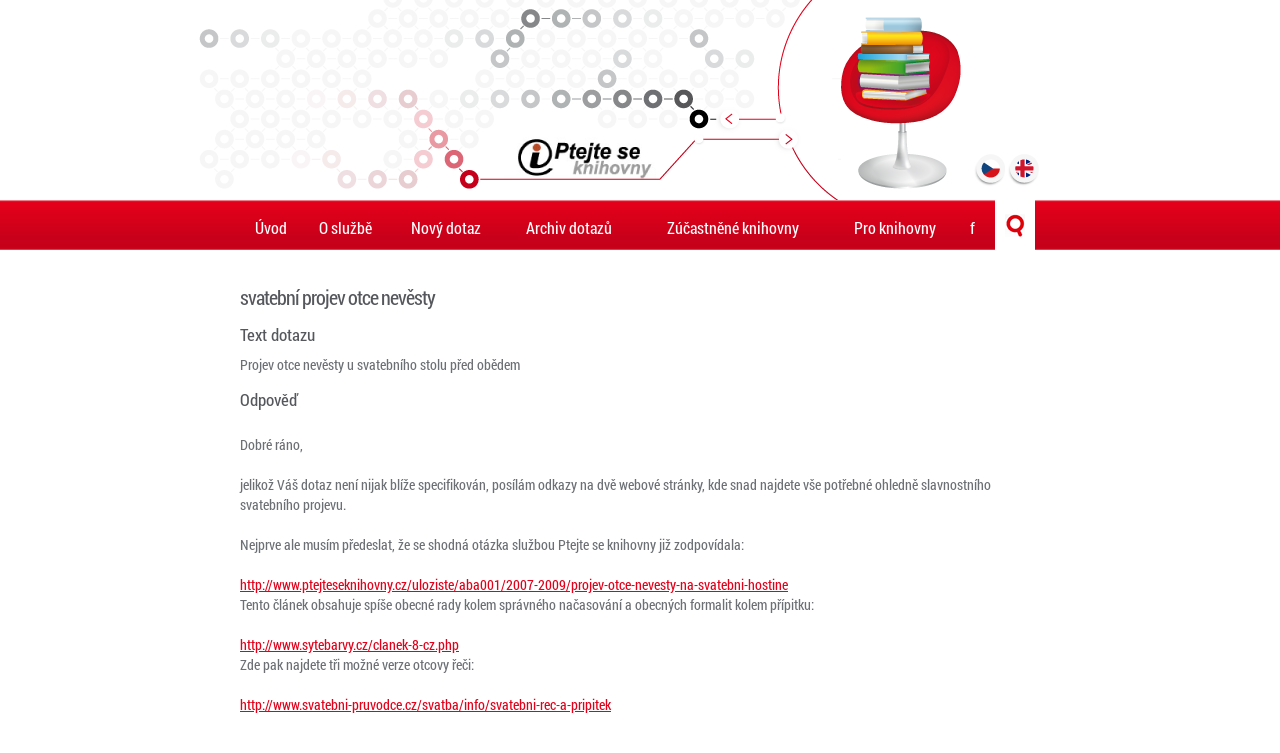

--- FILE ---
content_type: text/html;charset=utf-8
request_url: https://www.ptejteseknihovny.cz/dotazy/svatebni-projev-otce-nevesty
body_size: 7508
content:
<!doctype html>
<!--[if lt IE 8 ]><html lang="cs" class="oldie ie7"><![endif]--><!--[if IE 8 ]><html lang="cs" class="oldie"><![endif]--><!--[if IE 9 ]><html lang="cs" class="ie9"><![endif]--><!--[if (gt IE 9)|!(IE)]><!--><html xmlns="http://www.w3.org/1999/xhtml" lang="cs" xml:lang="cs"><!--<![endif]-->
	<head>
		<meta charset="UTF-8" />
		<meta http-equiv="Content-Type" content="text/html; charset=utf-8" />
		<!--[if IE]><meta http-equiv="X-UA-Compatible" content="IE=edge" /><![endif]-->
		<meta content="index,follow" name="robots" />
		<meta name="viewport" content="width=device-width, initial-scale=1.0" />


				
		<!--[if lt IE 8]> <script src="http://ie7-js.googlecode.com/svn/version/2.1(beta4)/IE8.js"> </script> <![endif]-->


		

		
		<!--[if lt IE 9]><script type="text/javascript" src="/++theme++psk.theme/scripts/iefix/html5.js"></script><![endif]-->

		

		<base href="https://www.ptejteseknihovny.cz/dotazy/svatebni-projev-otce-nevesty" /><title>svatební projev otce nevěsty — PSK</title>
	<meta http-equiv="Content-Type" content="text/html; charset=utf-8" /><meta content="Projev otce nevěsty u svatebního stolu před obědem" name="DC.description" /><meta content="Projev otce nevěsty u svatebního stolu před obědem" name="description" /><meta content="text/plain" name="DC.format" /><meta content="Dotaz" name="DC.type" /><meta content="2015-02-27T10:29:43+01:00" name="DC.date.modified" /><meta content="2012-08-20T13:11:52+01:00" name="DC.date.created" /><meta content="cs" name="DC.language" /><meta name="generator" content="Plone - http://plone.org" /><link rel="stylesheet" type="text/css" media="screen" href="https://www.ptejteseknihovny.cz/portal_css/PSK%20Theme/base-cachekey-bb25ee9a6dc52277dfb5553cc265e602.css" /><link rel="stylesheet" type="text/css" media="screen" href="https://www.ptejteseknihovny.cz/portal_css/PSK%20Theme/authoring-cachekey-186d41416847867de30ea689311c410a.css" /><link rel="stylesheet" type="text/css" media="screen" href="https://www.ptejteseknihovny.cz/portal_css/PSK%20Theme/controlpanel-cachekey-5d3e24398e1b4034a823fac6bc69923e.css" /><link rel="stylesheet" type="text/css" media="screen" href="https://www.ptejteseknihovny.cz/portal_css/PSK%20Theme/invisibles-cachekey-e39158f18659c3808a11675c956a36a2.css" /><link rel="stylesheet" type="text/css" href="https://www.ptejteseknihovny.cz/portal_css/PSK%20Theme/resourceplone.app.discussion.stylesheetsdiscussion-cachekey-888223afcbc626b584ad9333f8fbfbf7.css" /><link rel="stylesheet" type="text/css" media="screen" href="https://www.ptejteseknihovny.cz/portal_css/PSK%20Theme/resourceplone.app.jquerytools.dateinput-cachekey-352c1d55cf18fc92f9e3225c7bd2b883.css" /><link rel="stylesheet" type="text/css" href="https://www.ptejteseknihovny.cz/portal_css/PSK%20Theme/resourceplone.formwidget.datetimestyles-cachekey-58e6be880bd1ced5cfc53011b96518fb.css" /><link rel="stylesheet" type="text/css" href="https://www.ptejteseknihovny.cz/portal_css/PSK%20Theme/resourceplone.formwidget.querystring.querywidget-cachekey-2eb0db7ec18104c85ee01c56a00d9f11.css" /><link rel="stylesheet" type="text/css" href="https://www.ptejteseknihovny.cz/portal_css/PSK%20Theme/themepsk.themestylescezetmap-cachekey-160883c2727c4ba98ad44c55212a556e.css" /><link rel="stylesheet" type="text/css" href="http://knihovna.vitalijpetras.cz/styles/style.css" /><link rel="stylesheet" type="text/css" href="https://www.ptejteseknihovny.cz/portal_css/PSK%20Theme/resourcepskpsk-cachekey-f402d4469093e7814004db06bd3faae7.css" /><link rel="stylesheet" type="text/css" media="screen" href="https://www.ptejteseknihovny.cz/portal_css/PSK%20Theme/resourceplone.formwidget.autocompletejquery.autocomplete-cachekey-4dac62ccfcc53cc30ae77c0d42739eb3.css" /><script type="text/javascript" src="https://www.ptejteseknihovny.cz/portal_javascripts/PSK%20Theme/resourceplone.app.jquery-cachekey-8ab26aeba6b3ca9029d0bec49b836fd9.js"></script><script type="text/javascript" src="https://www.ptejteseknihovny.cz/portal_javascripts/PSK%20Theme/resourceplone.formwidget.recurrencejquery.tmpl-beta1-cachekey-0855d8fab1bcb9d4131c4a0f4f3e555a.js"></script><script type="text/javascript" src="https://www.ptejteseknihovny.cz/portal_javascripts/PSK%20Theme/resourceplone.formwidget.masterselectmasterselect-cachekey-47fa39940687747fc8385838307bb60f.js"></script><script type="text/javascript" src="https://www.ptejteseknihovny.cz/portal_javascripts/PSK%20Theme/resourcedropdown-menu-cachekey-623b19543ce40cb994312a5a1b08e2d8.js"></script><script type="text/javascript" src="https://www.ptejteseknihovny.cz/portal_javascripts/PSK%20Theme/collective.js.jqueryui.custom.min-cachekey-b229632f11420068f619f951405037dd.js"></script><script type="text/javascript" src="https://www.ptejteseknihovny.cz/portal_javascripts/PSK%20Theme/resourcecollective.pollsjsjquery.flot-cachekey-f10a6cba2c723aa758f670dab4c09b01.js"></script><script type="text/javascript" src="https://www.ptejteseknihovny.cz/portal_javascripts/PSK%20Theme/resourcecollective.pollsjspolls-cachekey-de433c23f3f882d463b5eba0aa081fe5.js"></script><link rel="canonical" href="https://www.ptejteseknihovny.cz/dotazy/svatebni-projev-otce-nevesty" /><link rel="search" href="https://www.ptejteseknihovny.cz/@@search" title="Prohledejte portál" /></head>
	<body class="template-view portaltype-psk-question site-Plone section-dotazy subsection-svatebni-projev-otce-nevesty userrole-anonymous" dir="ltr"><!-- pro fb --><div id="fb-root"></div><script>(function(d, s, id) {
		  var js, fjs = d.getElementsByTagName(s)[0];
		  if (d.getElementById(id)) return;
		  js = d.createElement(s); js.id = id;
		  js.src = "//connect.facebook.net/cs_CZ/sdk.js#xfbml=1&version=v2.0";
		  fjs.parentNode.insertBefore(js, fjs);
		}(document, 'script', 'facebook-jssdk'));</script><header id="mainheader">
			<div class="wrap rel clearfix">
				<a href="https://www.ptejteseknihovny.cz" class="logo" title="PSK"></a>
				<ul class="languages">
					<li><a class="cs hover" href="/"></a></li>
					<li><a class="en hover" href="/english"></a></li>
				</ul>
			</div>
		</header><nav id="mainnav" class="desktop">
			<ul class="wrap"><li id="portaltab-index_html" class="selected"><a href="https://www.ptejteseknihovny.cz" class="plain" title="">Úvod</a></li><li id="portaltab-o-sluzbe" class="plain"><a href="https://www.ptejteseknihovny.cz/o-sluzbe" class="plain" title="">O službě</a>
                <ul class="submenu">
                    <li>

    

        <a href="https://www.ptejteseknihovny.cz/o-sluzbe/o-sluzbe" class="state-published" title="">
            
            O službě
        </a>

        
    
</li>


<li>

    

        <a href="https://www.ptejteseknihovny.cz/o-sluzbe/ochrana-osobnich-udaju" class="state-published" title="Národní knihovna České republiky je koordinátorem, garantem a technickým správcem kooperační virtuální referenční služby Ptejte se knihovny.">
            
            Ochrana osobních údajů
        </a>

        
    
</li>


<li>

    

        <a href="https://www.ptejteseknihovny.cz/o-sluzbe/pravidla" class="state-published" title="">
            
            Pravidla
        </a>

        
    
</li>


<li>

    

        <a href="https://www.ptejteseknihovny.cz/o-sluzbe/chat" class="state-published" title="">
            
            Chat
        </a>

        
    
</li>


<li>

    

        <a href="https://www.ptejteseknihovny.cz/o-sluzbe/statistiky" class="state-published hasDropDown" title="">
            
            Statistiky
        </a>

        <ul class="submenu navTree navTreeLevel1">
            



<li>

    

        <a href="https://www.ptejteseknihovny.cz/o-sluzbe/statistiky/statistiky-sluzby-ptejte-se-knihovny" class="state-published" title="">
            
            Statistika počtu dotazů zodpovězených službou  Ptejte se knihovny
        </a>

        
    
</li>


<li>

    

        <a href="https://www.ptejteseknihovny.cz/o-sluzbe/statistiky/statistika-aktivne-zapojenych-knihoven-do-sluzby-psk" class="state-published" title="">
            
            Statistika aktivně zapojených knihoven do služby Ptejte se knihovny
        </a>

        
    
</li>




        </ul>
    
</li>


<li>

    

        <a href="https://www.ptejteseknihovny.cz/o-sluzbe/napsali-o-nas" class="state-published" title="">
            
            Napsali o nás
        </a>

        
    
</li>


<li>

    

        <a href="https://www.ptejteseknihovny.cz/o-sluzbe/obdobne-ceske-sluzby" class="state-published" title="Obdobné služby">
            
            Obdobné české služby
        </a>

        
    
</li>


<li>

    

        <a href="https://www.ptejteseknihovny.cz/o-sluzbe/novinky" class="state-published hasDropDown" title="">
            
            Novinky
        </a>

        <ul class="submenu navTree navTreeLevel1">
            



<li>

    

        <a href="https://www.ptejteseknihovny.cz/o-sluzbe/novinky/narodni-pedagogicke-muzeum-a-knihovna-j-a-komenskeho-docasne-nezodpovida-dotazy" class="state-published" title="">
            
            Národní pedagogické muzeum a knihovna J. A. Komenského dočasně nezodpovídá dotazy
        </a>

        
    
</li>


<li>

    

        <a href="https://www.ptejteseknihovny.cz/o-sluzbe/novinky/cena-inforum-2015-pro-ptejte-se-knihovny" class="state-published" title="">
            
            Cena INFORUM 2015 pro Ptejte se knihovny 
        </a>

        
    
</li>


<li>

    

        <a href="https://www.ptejteseknihovny.cz/o-sluzbe/novinky/nove-plakaty-pro-propagaci-dotazu-roku-2014-a-psk" class="state-published" title="">
            
            Nové plakáty pro propagaci Dotazu roku 2014 a PSK
        </a>

        
    
</li>


<li>

    

        <a href="https://www.ptejteseknihovny.cz/o-sluzbe/novinky/mestska-knihovna-ve-svitavach-zapojena-do-psk" class="state-published" title="Vítáme novou knihovnu zapojenou do Ptejte se knihovny">
            
            Městská knihovna ve Svitavách zapojena do PSK
        </a>

        
    
</li>


<li>

    

        <a href="https://www.ptejteseknihovny.cz/o-sluzbe/novinky/ptejte-se-knihovny-ma-radu-novinek" class="state-published" title="2.3.2015 byla spuštěna nová verze Ptejte se knihovny. Chcete vědět co se změnilo?">
            
            Ptejte se knihovny a velké změny
        </a>

        
    
</li>


<li>

    

        <a href="https://www.ptejteseknihovny.cz/o-sluzbe/novinky/jak-se-nas-muzete-ptat" class="state-published" title="Zajímá vás konkrétní obor nebo spíš regionální informace?">
            
            Jak se nás můžete ptát?
        </a>

        
    
</li>


<li>

    

        <a href="https://www.ptejteseknihovny.cz/o-sluzbe/novinky/mobilni-aplikace-pro-android" class="state-published" title="Ptejte se knihovny má novou aplikaci právě pro váš telefon nebo tablet!">
            
            Mobilní aplikace pro Android
        </a>

        
    
</li>


<li>

    

        <a href="https://www.ptejteseknihovny.cz/o-sluzbe/novinky/ptejte-se-knihovny-ma-novou-tvar" class="state-published" title="Měníme vzhled stránek, už jste je viděli?">
            
            Ptejte se knihovny má novou tvář!
        </a>

        
    
</li>


<li>

    

        <a href="https://www.ptejteseknihovny.cz/o-sluzbe/novinky/chat-cervenec-zari-zustava-v-provozu" class="state-published" title="">
            
            Chat červenec-září zůstává v provozu
        </a>

        
    
</li>




        </ul>
    
</li>
                </ul>
            </li><li id="portaltab-novy-dotaz" class="plain"><a href="http://www.ptejteseknihovny.cz" class="plain" title="Potřebujete nalézt nějakou informaci? Ptejte se nás!">Nový dotaz</a></li><li id="portaltab-archiv" class="plain"><a href="https://www.ptejteseknihovny.cz/archiv" class="plain" title="">Archiv dotazů</a>
                <ul class="submenu">
                    <li>

    

        <a href="https://www.ptejteseknihovny.cz/archiv/podle-knihoven" class="state-published" title="">
            
            Podle knihoven
        </a>

        
    
</li>


<li>

    

        <a href="https://www.ptejteseknihovny.cz/archiv/podle-kategorii" class="state-published" title="">
            
            Podle oborů
        </a>

        
    
</li>


<li>

    

        <a href="https://www.ptejteseknihovny.cz/archiv/chronologicky" class="state-published" title="">
            
            Chronologicky
        </a>

        
    
</li>


<li>

    

        <a href="https://www.ptejteseknihovny.cz/archiv/dotazy-tydne" class="state-published" title="">
            
            Dotazy týdne
        </a>

        
    
</li>


<li>

    

        <a href="https://www.ptejteseknihovny.cz/archiv/dotazy-roku" class="state-published" title="">
            
            Dotazy roku
        </a>

        
    
</li>


<li>

    

        <a href="https://www.ptejteseknihovny.cz/archiv/nedorucitelne-dotazy" class="state-published" title="Seznam dotazů, které se nepodařilo doručit jejich odesílateli (z důvodu chybně uvedené e-mailové adresy apod.)">
            
            Nedoručitelné dotazy
        </a>

        
    
</li>


<li>

    

        <a href="https://www.ptejteseknihovny.cz/archiv/anglicke-dotazy" class="state-published" title="">
            
            Anglické dotazy
        </a>

        
    
</li>


<li>

    

        <a href="https://www.ptejteseknihovny.cz/archiv/komentare" class="state-published" title="">
            
            Komentáře
        </a>

        
    
</li>
                </ul>
            </li><li id="portaltab-knihovny" class="plain"><a href="https://www.ptejteseknihovny.cz/knihovny" class="plain" title="">Zúčastněné knihovny</a></li><li id="portaltab-pro-knihovny" class="plain"><a href="https://www.ptejteseknihovny.cz/pro-knihovny" class="plain" title="">Pro knihovny</a>
                <ul class="submenu">
                    <li>

    

        <a href="https://www.ptejteseknihovny.cz/pro-knihovny/chcete-se-zapojit" class="state-published" title="">
            
            Chcete se zapojit?
        </a>

        
    
</li>


<li>

    

        <a href="https://www.ptejteseknihovny.cz/pro-knihovny/aktivni-zapojeni" class="state-published" title="">
            
            Aktivní zapojení
        </a>

        
    
</li>


<li>

    

        <a href="https://www.ptejteseknihovny.cz/pro-knihovny/pasivni-zapojeni" class="state-published" title="">
            
            Pasivní zapojení
        </a>

        
    
</li>


<li>

    

        <a href="https://www.ptejteseknihovny.cz/pro-knihovny/chat-ptejte-se-knihovny" class="state-published" title="">
            
            Chat Ptejte se knihovny
        </a>

        
    
</li>


<li>

    

        <a href="https://www.ptejteseknihovny.cz/pro-knihovny/propagace-sluzby" class="state-published" title="">
            
            Propagace služby
        </a>

        
    
</li>


<li>

    

        <a href="https://www.ptejteseknihovny.cz/pro-knihovny/prihlaseni" class="state-published" title="">
            
            Vstup do administrace
        </a>

        
    
</li>
                </ul>
            </li><li id="portaltab-f" class="plain"><a href="https://www.ptejteseknihovny.cz/f" class="plain" title="Facebook PSK">f</a></li>
    <li id="lupa"><a class="hover" href="#"></a></li>
  </ul>
		</nav><div class="wrap" id="content-wrapper"><dl class="portalMessage info" id="kssPortalMessage" style="display:none">
        <dt>Info</dt>
        <dd></dd>
    </dl>

                            

                            

                             <div id="viewlet-above-content-title"></div>
                             
                             <div id="viewlet-below-content-title">
</div>

                             

                             <div id="viewlet-above-content-body"></div>
                             <div id="content-core">
                                 
  

    <div>

  <h2>svatební projev otce nevěsty</h2>

  <h3>Text dotazu</h3>
  <p>Projev otce nevěsty u svatebního stolu před obědem</p>

  <h3>Odpověď</h3>
  <p></p><p>Dobré ráno,<br /><br />jelikož Váš dotaz není nijak blíže specifikován, posílám odkazy na dvě webové stránky, kde snad najdete vše potřebné ohledně slavnostního svatebního projevu.<br /><br /> Nejprve ale musím předeslat, že se shodná otázka službou Ptejte se knihovny již zodpovídala:<br /><br /><a href="https://www.ptejteseknihovny.cz/../aba001/2007-2009/projev-otce-nevesty-na-svatebni-hostine" class="external-link">http://www.ptejteseknihovny.cz/uloziste/aba001/2007-2009/projev-otce-nevesty-na-svatebni-hostine<br /></a>Tento článek obsahuje spíše obecné rady kolem správného načasování a obecných formalit kolem přípitku:<br /><br /><a class="external-link" href="http://www.sytebarvy.cz/clanek-8-cz.php">http://www.sytebarvy.cz/clanek-8-cz.php<br /></a>Zde pak najdete tři možné verze otcovy řeči:<br /><br /><a class="external-link" href="http://www.svatebni-pruvodce.cz/svatba/info/svatebni-rec-a-pripitek">http://www.svatebni-pruvodce.cz/svatba/info/svatebni-rec-a-pripitek</a></p>
<p><a class="external-link" href="http://www.svatebni-pruvodce.cz/svatba/info/svatebni-rec-a-pripitek"><br /></a>Snad pro Vás bude tato odpověď dostačující. Pokud budete mít jakékoli otázky, neváhejte mě kontaktovat.</p>

  

  

  <h3>Obor</h3>
  <p>Sociologie</p>

  
  <h3>Okres</h3>
  <p>--</p>
  

  <h3>Knihovna</h3>
  <p>Městská knihovna Ústí nad Orlicí</p>

  <h3>Datum zadání dotazu</h3>
  <p>20.08.2012 12:11</p>

</div>

  

                             </div>
                             <div id="viewlet-below-content-body">

<div id="fb-comments">

<div class="social_sec clearfix">
<!--     <div class="comments">
        <div class="fb-comments"
            tal:attributes="data-href viewlet/object_url"
            data-numposts="5"
            data-colorscheme="light"
            data-width="400"></div>
    </div>
 -->
     <div class="likes">
        <ul class="clearfix">
            <li class="like_button like">
                <span>To se mi líbí</span>
                <div class="fb-wrap">
                    <div class="fb-like" style="display:none;" data-layout="button" data-action="like" data-show-faces="false" data-share="false" data-width="100%" data-href="https://www.ptejteseknihovny.cz/dotazy/svatebni-projev-otce-nevesty"></div>
                </div>

            </li>
            <li class="like_button send">
                <span>Doporučit</span>
                <div class="fb-wrap">
                    <div class="fb-send" style="display:none;" data-action="recommend" data-colorscheme="light" data-href="https://www.ptejteseknihovny.cz/dotazy/svatebni-projev-otce-nevesty"></div>
                </div>
            </li>
        </ul>
    </div>
</div>

</div>
</div>

                            
                        <div id="viewlet-below-content">



    

    

    

    <div id="commenting" class="reply">

        <fieldset>

            <legend>Přidat komentář</legend>
            <p>Pokud chcete přidat komentář, zadejte jej do formuláře níže. Nejsou povoleny žádné formátovací značky. Adresy na web nebo emailové adresy budou automaticky transformovány na aktivní odkazy. Komentáře jsou moderovány.</p>

            

                

                

                
                  
                

                <form class="rowlike enableUnloadProtection   kssattr-formname-view" action="https://www.ptejteseknihovny.cz/dotazy/svatebni-projev-otce-nevesty/view" method="post" enctype="multipart/form-data">

                    

                    
                      

                      <!-- Default fieldset -->
                      

                          

                              

                              
                                  
                                      
                                          
                                              <div data-fieldname="form.widgets.in_reply_to" class="field z3cformInlineValidation kssattr-fieldname-form.widgets.in_reply_to empty" id="formfield-form-widgets-in_reply_to">
    

    <div class="fieldErrorBox"></div>

    
<input id="form-widgets-in_reply_to" name="form.widgets.in_reply_to" value="" class="hidden-widget" type="hidden" />


</div>

                                          
                                      
                                  
                                  
                                      
                                          
                                              <div data-fieldname="form.widgets.author_name" class="field z3cformInlineValidation kssattr-fieldname-form.widgets.author_name empty" id="formfield-form-widgets-author_name">
    <label for="form-widgets-author_name" class="horizontal">
        Jméno

        

        
    </label>

    <div class="fieldErrorBox"></div>

    
    <input id="form-widgets-author_name" name="form.widgets.author_name" class="text-widget textline-field" value="" type="text" />


</div>

                                          
                                      
                                  
                                  
                                      
                                          
                                              <div data-fieldname="form.widgets.author_email" class="field z3cformInlineValidation kssattr-fieldname-form.widgets.author_email empty" id="formfield-form-widgets-author_email">
    <label for="form-widgets-author_email" class="horizontal">
        Email

        

        
    </label>

    <div class="fieldErrorBox"></div>

    
    <input id="form-widgets-author_email" name="form.widgets.author_email" class="text-widget textline-field" value="" type="text" />


</div>

                                          
                                      
                                  
                                  
                                      
                                          
                                              <div data-fieldname="form.widgets.text" class="field z3cformInlineValidation kssattr-fieldname-form.widgets.text empty" id="formfield-form-widgets-comment-text">
    <label for="form-widgets-comment-text" class="horizontal">
        Komentář

        <span class="required horizontal" title="Povinné"> </span>

        
    </label>

    <div class="fieldErrorBox"></div>

    
<textarea id="form-widgets-comment-text" name="form.widgets.text" class="textarea-widget required text-field autoresize"></textarea>


</div>

                                          
                                      
                                  
                                  
                                      
                                          
                                              <div data-fieldname="form.widgets.user_notification" class="field z3cformInlineValidation kssattr-fieldname-form.widgets.user_notification" id="formfield-form-widgets-user_notification">

    
<span class="option">
  <input id="form-widgets-user_notification-0" name="form.widgets.user_notification:list" value="selected" class="single-checkbox-widget bool-field" type="hidden" />
</span>



    

    <div class="fieldErrorBox"></div>

</div>

                                          
                                      
                                  
                                  
                                      
                                          
                                              <div data-fieldname="form.widgets.captcha" class="field z3cformInlineValidation kssattr-fieldname-form.widgets.captcha empty" id="formfield-form-widgets-captcha">
    <label for="form-widgets-captcha" class="horizontal">
        Captcha

        

        
    </label>

    <div class="fieldErrorBox"></div>

    

  <span>Kolik je 10 + 4?</span><br />

  <input type="text" id="form-widgets-captcha" name="form.widgets.captcha" class="text-widget textline-field" size="30" maxlength="200" value="" />

  <input type="hidden" name="question_id" value="question1" />
  <input type="hidden" name="id_check" value="74f27522c5861d4a57486b79d834f3f9" />



</div>

                                          
                                      
                                  
                              
                          

                          <!-- Secondary fieldsets -->

                      
                    

                    
                        
                            <div class="formControls">
                                
                                    
<input id="form-buttons-comment" name="form.buttons.comment" class="submit-widget button-field context" value="Přidat komentář" type="submit" />


                                
                                
                                    
<input id="form-buttons-cancel" name="form.buttons.cancel" class="submit-widget button-field standalone hide" value="Storno" type="submit" />


                                
                            </div>
                        
                    

                    
                    

                </form>
            


        </fieldset>
    </div>



<div class="clearfix">
  <div class="searchin_in_archive">
    <h2>Hledání v archivu</h2>
    <form action="https://www.ptejteseknihovny.cz/archiv">
      <input type="text" name="q" autocomplete="off" />
      <input type="submit" class="hover" value="" />
    </form>
  </div>
</div>
</div></div><footer id="main_footer">
			<div class="wrap clearfix">
				<ul class="links clearfix">
  <li class="link-send-to"><a href="https://www.ptejteseknihovny.cz/dotazy/svatebni-projev-otce-nevesty/sendto_form">Odeslat</a></li>
  
  <li class="link-print"><a href="javascript:window.print()">Vytisknout</a></li>
  <li class="link-login"><a href="https://www.ptejteseknihovny.cz/dotazy/svatebni-projev-otce-nevesty/login">Přihlásit se</a></li>
  
  
  <!-- <li class="lang"><a href="#">English</a></li> -->
</ul>


				<div class="flr">
					<img src="/++theme++psk.theme/images/nk.png" alt="Národní knihovna ČR" />
					<p>Podléhá licenci <a href="http://creativecommons.org/licenses/by-nc/3.0/cz/">Creative Commons</a></p>
					<p>© 2004-2014 <span>Národní knihovna ČR</span>. Autor grafického návrhu webu Kristýna Hasíková.</p>
					<p>Rozvoj služby Ptejte se knihovny byl uskutečněn za finanční podpory Ministerstva kultury</p>
				</div>



			</div>
		</footer><!-- chatwee  --><!--
   <script src="https://chatwee-api.com/v2/script/5a82155dbd616d582bf7c47f.js"></script>
--><!-- zoho salesiq  --><script type="text/javascript">
var $zoho=$zoho || {};$zoho.salesiq = $zoho.salesiq || 
{widgetcode:"cfd4048ebff494c384a3e823afb7250f64d87fe052bc28ed101c64007327e39d93cfed13b8b7e381d9525ee9d877dc7d", values:{},ready:function(){}};
var d=document;s=d.createElement("script");s.type="text/javascript";s.id="zsiqscript";s.defer=true;
s.src="https://salesiq.zoho.eu/widget";t=d.getElementsByTagName("script")[0];t.parentNode.insertBefore(s,t);d.write("<div id='zsiqwidget'></div>");
</script><!-- cookie bar  --><script id="cookies-spravne" src="https://cookies-spravne.cz/static/cc?key=sdv896FCvbLWeKQRaM7x" async="" defer="defer"></script><script type="text/javascript" src="/++theme++psk.theme/scripts/myfunctions.js"></script><script async="" src="https://www.googletagmanager.com/gtag/js?id=G-VNGH60JH07"></script><script>
  window.dataLayer = window.dataLayer || [];
  function gtag(){dataLayer.push(arguments);}
  gtag('js', new Date());

  gtag('config', 'G-VNGH60JH07');
</script></body>
</html>

--- FILE ---
content_type: text/css;charset=utf-8
request_url: https://www.ptejteseknihovny.cz/portal_css/PSK%20Theme/resourceplone.formwidget.datetimestyles-cachekey-58e6be880bd1ced5cfc53011b96518fb.css
body_size: 6274
content:

/* - ++resource++plone.formwidget.datetime/styles.css - */
@media screen {
/* https://www.ptejteseknihovny.cz/portal_css/++resource++plone.formwidget.datetime/styles.css?original=1 */
#content a.caltrigger {
background: url(++resource++plone.formwidget.datetime/popup_calendar.gif) no-repeat scroll 0 0;
height: 16px;
width: 16px;
display: inline-block;
vertical-align: middle;
border: none;
margin: 0;
padding: 0;
border-radius: none;
}

}


/* XXX ERROR -- could not find '++resource++plone.formwidget.recurrence/jquery.recurrenceinput.css'*/

/* XXX ERROR -- could not find '++resource++plone.formwidget.recurrence/integration.css'*/

/* - ++resource++plone.app.event/event.css - */
@media screen {
/* https://www.ptejteseknihovny.cz/portal_css/++resource++plone.app.event/event.css?original=1 */
/* */
/* */
.icons-on .contenttype-plone-app-event-dx-event {
background: url("event_icon.png") no-repeat scroll 0 4px transparent;
}
.icons-on .contenttype-plone-app-event-dx-event {
line-height: 2em;
display: inline-block;
*display: block;
padding-left: 20px !important;
}
.event.summary {
float: right;
clear: right; /* */
margin 1em 0 1em 1em;
}
.hCalendar-hidden {
display:none; /* */
}
/* */
/* */
article.vevent {
background-color: #EAEAEA;
border-radius: 1em 1em 1em 1em;
margin-top: 1em;
padding: 1em;
}
.vevent div.cal_date {
float:left;
vertical-align:top;
margin: 0 1.5em 0.5em 0;
padding:0.7em 0.7em 0.5em;
background-color:white;
border:none;
border-radius:0.5em;
box-shadow: 0.5em 0.5em 0.4em black;
min-width:4.4em;
}
.vevent span.cal_wkday {
display:block;
font-size:2.3em;
font-weight:bold;
border-bottom:2px solid black;
padding-bottom:0.3em;
}
.vevent span.cal_day {
font-size:1.7em;
display:inline-block;
padding-top:0.3em;
}
.vevent span.cal_month {
font-size:1.3em;
line-height:1.3em;
display:inline-block;
}
.vevent div.cal_info { margin-left:8em; }
article.vevent .documentByLine {
background: none repeat scroll 0 0 transparent;
color: black !important;
font-size: 1em !important;
font-weight: bold;
padding: 0;
}
/* */
#content .vevent ul.metadata { margin: 0.8em 0; }
#content .vevent ul.horizontal { padding: 0; }
#content .vevent ul.horizontal li {
display: inline-block;
line-height: 1.5em;
list-style-image: none;
list-style-type: none;
}
.vevent .horizontal.metadata li:after { content: " \2014 "; }
.vevent .horizontal.metadata li:last-child:after { content: ""; }
.vevent .horizontal.metadata .category span:after { content: ","; }
.vevent .horizontal.metadata .category span:last-child:after { content: ""; }
.vevent .timezone {
display:block;
margin-top:0.5em;
padding:0.2em 0;
background-color:#ffe;
color:#354;
width:100%;
}
.vevent .timerange, .vevent .timezone {
font-size:85%;
line-height:1em;
white-space:nowrap;
}
.vevent .datedisplay {
line-height:1.5em;
margin-bottom:0.2em;
font-weight:bold;
font-size:100%;
}
.vevent abbr.dtstart {
font-weight:bold;
}
/* */
/* */
#content .event_listing nav ul {
margin-left:0;
list-style-type:none;
}
#content .event_listing nav ul li {
display:inline-block;
padding: 0 0.75em;
line-height: 2em;
margin:0;
}
#content .event_listing nav ul li:last-of-type { margin-right:0; }
.event_listing nav > ul,
.event_listing nav {
background-color: #DDDDDD;
min-height:2em;
}
.event_listing nav {
border: 0.3em solid #DDDDDD;
border-bottom:none;
border-top-left-radius: 0.5em;
border-top-right-radius: 0.5em;
}
.event_listing ul.mode_selector {
display: block;
margin-left: 0;
float:left;
}
.event_listing ul.sub_nav {
display: block;
margin-left: 0;
float:right;
border-bottom-left-radius: 0.5em;
border-bottom-right-radius: 0.5em;
}
#content .event_listing nav ul li a {
border:none;
display: inline-block;
}
.event_listing ul.mode_selector li:hover,
.event_listing ul.mode_selector li.selected {
background: white;
border-top-left-radius: 0.5em;
border-top-right-radius: 0.5em;
color: Black;
}
.event_listing ul.mode_selector li.selected {
font-weight: bold;
}
#content .event_listing p { margin:0; }
.event_listing div.location { display: inline-block; }
/* */
/* */
.portletCalendar {
width: auto;
margin: 1px 0 1em 0;
}
.portletCalendar dt {
background-color: #eee;
font-weight: bold;
text-align: center;
line-height: 1.6em;
border-bottom: none;
}
.portletCalendar dd {
margin: 0;
padding: 0;
}
.portletCalendar dt a.calendarPrevious {
float: left;
padding: 0 1em;
margin: 0 -.5em;
}
.portletCalendar dt a.calendarNext {
float: right;
padding: 0 1em;
margin: 0 -.5em;
}
.portletCalendar a, .portletCalendar a:focus,
.portletCalendar a, .portletCalendar a:hover,
.ploneCalendar a {
text-decoration: none;
border-bottom: none !important;
}
.ploneCalendar {
border-spacing: 0;
width:100%;
}
.ploneCalendar td {
background-color: transparent;
width: 14%;
text-align: center;
padding: 2px;
border: 2px solid #eee;
background-color: #eee;
}
.ploneCalendar .weekdays th {
background-color: #eee;
text-align: center;
padding: 2px;
}
.ploneCalendar .event {
background-color: #eee;
}
.ploneCalendar .todayevent {
background-color: #eee;
border: 2px solid #205C90;
}
.ploneCalendar .todaynoevent {
border: 2px solid #205C90;
}
/* */
.ploneCalendar td.today {
background-color: white;
border-color: #205C90;
}
.ploneCalendar td:hover { background-color: white; }
.ploneCalendar td a {
display:inline-block;
width:100%;
height:100%;
}
/* */
.ploneCalendar td.cal_prev_month,
.ploneCalendar td.cal_next_month {
opacity:0.4;
}
/* */
.pae_calendar_tooltip {
display:none;
background-color:white;
border:1px solid black;
border-radius:0.3em;
box-shadow: 0.1em 0.1em 0.1em black;
font-size:80%;
padding:10px;
margin:10px;
max-width: 30em;
z-index: 10;
}
.pae_calendar_tooltip a {
color:black;
display:block;
width:100%;
}
.pae_calendar_tooltip a:hover { color:blue; }
.pae_calendar_tooltip a .title { font-weight:bold; }
/* */
/* */
/* */
#formfield-form-widgets-IEventBasic-start,
#formfield-form-widgets-IEventBasic-end,
#formfield-form-widgets-IEventBasic-whole_day,
#formfield-form-widgets-IEventBasic-open_end,
/* */
#archetypes-fieldname-startDate,
#archetypes-fieldname-endDate,
#archetypes-fieldname-wholeDay,
#archetypes-fieldname-openEnd,
{
clear:none;
float:left;
margin-right: 2em;
vertical-align: top;
}
#formfield-form-widgets-IEventBasic-whole_day,
#archetypes-fieldname-wholeDay {
clear:left;
}
#formfield-form-widgets-IEventRecurrence-recurrence,
#archetypes-fieldname-recurrence {
clear:left;
}

}



--- FILE ---
content_type: text/css;charset=utf-8
request_url: https://www.ptejteseknihovny.cz/portal_css/PSK%20Theme/themepsk.themestylescezetmap-cachekey-160883c2727c4ba98ad44c55212a556e.css
body_size: 52674
content:

/* - ++theme++psk.theme/styles/cezetmap.css - */
/* https://www.ptejteseknihovny.cz/portal_css/++theme++psk.theme/styles/cezetmap.css?original=1 */
@font-face{font-family:'cezetmap';src:url("/++theme++psk.theme/fonts/cezetmap/cezetmap.eot");src:url("/++theme++psk.theme/fonts/cezetmap/cezetmap.eot?#iefix") format("embedded-opentype"),url("/++theme++psk.theme/fonts/cezetmap/cezetmap.woff") format("woff"),url("/++theme++psk.theme/fonts/cezetmap/cezetmap.ttf") format("truetype");font-weight:normal;font-style:normal}.cezetmap{width:370px;height:213px;margin:0 auto;position:relative;overflow:hidden}.cezetmap .kraje,.cezetmap .mesta,.cezetmap .numbers{display:block;position:absolute;left:0;top:0;width:100%;height:100%;margin:0;padding:0;list-style:none;-webkit-touch-callout:none;-webkit-user-select:none;-khtml-user-select:none;-moz-user-select:none;-ms-user-select:none;user-select:none}.cezetmap .kraje{font-family:"cezetmap";font-weight:normal;font-style:normal;font-size:370px;line-height:1em;-webkit-text-rendering:optimizeLegibility;-moz-text-rendering:optimizeLegibility;-ms-text-rendering:optimizeLegibility;-o-text-rendering:optimizeLegibility;text-rendering:optimizeLegibility;-moz-font-feature-settings:"liga=1";-ms-font-feature-settings:"liga" 1;-ms-font-feature-settings:"liga","dlig";z-index:700}@media screen and (min-width: 0 \0){.cezetmap .kraje{line-height:normal}}.cezetmap .kraj{display:block;position:absolute;left:0;top:0}.cezetmap .kraj_env{display:none}.cezetmap .zlinsky:before,.cezetmap .moravskoslezsky:before,.cezetmap .jihomoravsky:before,.cezetmap .olomoucky:before,.cezetmap .vysocina:before,.cezetmap .pardubicky:before,.cezetmap .kralovehradecky:before,.cezetmap .jihocesky:before,.cezetmap .hlavni-mesto-praha:before,.cezetmap .stredocesky:before,.cezetmap .liberecky:before,.cezetmap .plzensky:before,.cezetmap .ustecky:before,.cezetmap .karlovarsky:before{font-family:'cezetmap';speak:none;display:block;font-style:normal;font-weight:normal;-webkit-font-smoothing:antialiased}.cezetmap .zlinsky:before{content:"a"}.cezetmap .moravskoslezsky:before{content:"b"}.cezetmap .jihomoravsky:before{content:"c"}.cezetmap .olomoucky:before{content:"d"}.cezetmap .vysocina:before{content:"e"}.cezetmap .pardubicky:before{content:"f"}.cezetmap .kralovehradecky:before{content:"g"}.cezetmap .jihocesky:before{content:"h"}.cezetmap .hlavni-mesto-praha:before{content:"i"}.cezetmap .stredocesky:before{content:"j"}.cezetmap .liberecky:before{content:"k"}.cezetmap .plzensky:before{content:"l"}.cezetmap .karlovarsky:before{content:"m"}.cezetmap .ustecky:before{content:"n"}.cezetmap .zlinsky{color:#59C6F5}.cezetmap .moravskoslezsky{color:#90D9F8}.cezetmap .jihomoravsky{color:#7DD2F7}.cezetmap .olomoucky{color:#59C6F5}.cezetmap .vysocina{color:#59C6F5}.cezetmap .pardubicky{color:#90D9F8}.cezetmap .kralovehradecky{color:#7DD2F7}.cezetmap .jihocesky{color:#59C6F5}.cezetmap .hlavni-mesto-praha{color:#59C6F5}.cezetmap .stredocesky{color:#90D9F8}.cezetmap .liberecky{color:#7DD2F7}.cezetmap .plzensky{color:#59C6F5}.cezetmap .ustecky{color:#59C6F5}.cezetmap .karlovarsky{color:#90D9F8}.cezetmap .kraj_hover{color:#ff4354}.cezetmap .kraj_active{color:#138cc6}.cezetmap .zlinsky_center,.cezetmap .moravskoslezsky_center,.cezetmap .jihomoravsky_center,.cezetmap .olomoucky_center,.cezetmap .vysocina_center,.cezetmap .pardubicky_center,.cezetmap .kralovehradecky_center,.cezetmap .jihocesky_center,.cezetmap .hlavni-mesto-praha_center,.cezetmap .stredocesky_center,.cezetmap .liberecky_center,.cezetmap .plzensky_center,.cezetmap .ustecky_center,.cezetmap .karlovarsky_center{position:absolute}.cezetmap .zlinsky_center{left:85.125%;top:70.06507592190889%}.cezetmap .moravskoslezsky_center{left:86.375%;top:48.80694143167028%}.cezetmap .jihomoravsky_center{left:68.125%;top:76.13882863340564%}.cezetmap .olomoucky_center{left:73.875%;top:52.27765726681128%}.cezetmap .vysocina_center{left:53.75%;top:63.55748373101952%}.cezetmap .pardubicky_center{left:60.25%;top:47.50542299349241%}.cezetmap .kralovehradecky_center{left:54.37499999999999%;top:26.68112798264642%}.cezetmap .jihocesky_center{left:32.875%;top:77.22342733188721%}.cezetmap .hlavni-mesto-praha_center{left:33.875%;top:40.3470715835141%}.cezetmap .stredocesky_center{left:33.5%;top:51.84381778741866%}.cezetmap .liberecky_center{left:41.75%;top:13.665943600867678%}.cezetmap .plzensky_center{left:15.125%;top:57.04989154013015%}.cezetmap .ustecky_center{left:24.75%;top:23.427331887201735%}.cezetmap .karlovarsky_center{left:10.375%;top:37.52711496746204%}.cezetmap .mesta{z-index:800}.cezetmap .mesto,.cezetmap .mesto_active:before,.cezetmap .mesto_hover:before{display:block;position:absolute;font-size:0;border-radius:100%}.cezetmap .mesto{width:8px;height:8px;margin-left:-4px;margin-top:-4px;background:white}.cezetmap .mesto:after{display:block;width:20px;height:20px;position:absolute;z-index:600;text-indent:0}.cezetmap .mesto_hover.mesto:after{display:none}.cezetmap .mesto_active:before,.cezetmap .mesto_hover:before{content:"";width:16px;height:16px;margin-left:-5px;margin-top:-5px;border:1px solid #fff;z-index:800}.cezetmap .mesto a{display:block;color:white;text-decoration:none}.cezetmap .mesto_env{display:none;-moz-border-radius:11px/10px;-webkit-border-radius:11px/10px;border-radius:11px/10px;-moz-background-clip:padding;-webkit-background-clip:padding-box;background-clip:padding-box;background-color:rgba(34,44,64,0.8);font-size:12px;color:white;width:100px;padding:5px;position:absolute;bottom:10px;left:50%;margin-left:-55px;text-align:center;z-index:999}.cezetmap .mesto_env:before{content:" ";display:block;position:absolute;width:0px;height:0px;position:absolute;left:50%;margin-left:-6px;top:100%;border:solid transparent;border-top-color:rgba(34,44,64,0.8);border-width:6px}.cezetmap .mesto_hover .mesto_env{display:block}.cezetmap .praha{left:35.1083591331269%;top:38.3458646616541%}.cezetmap .brno{left:66.7492260061919%;top:74.2212674543502%}.cezetmap .ostrava{left:90.875%;top:48.5900216919740%}.cezetmap .plzen{left:18.5139318885449%;top:52.4167561761547%}.cezetmap .liberec{left:43.2198142414861%;top:11.8152524167562%}.cezetmap .olomouc{left:75.8513931888545%;top:57.5725026852846%}.cezetmap .usti-nad-labem{left:28.6687306501548%;top:16.0042964554243%}.cezetmap .hradec-kralove{left:54.8606811145511%;top:34.3716433941998%}.cezetmap .ceske-budejovice{left:35.375%;top:81.5618221258135%}.cezetmap .pardubice{left:53.9938080495356%;top:41.3533834586466%}.cezetmap .havirov{left:93.0030959752322%;top:49.0870032223416%}.cezetmap .zlin{left:82.3529411764706%;top:71.7508055853921%}.cezetmap .kladno{left:29.4117647058824%;top:36.5198711063373%}.cezetmap .most{left:22.6006191950464%;top:22.4489795918367%}.cezetmap .karvina{left:94.6130030959752%;top:46.1868958109560%}.cezetmap .opava{left:85.1393188854489%;top:43.6090225563910%}.cezetmap .frydek-mistek{left:91.8266253869969%;top:53.2760472610097%}.cezetmap .karlovy-vary{left:11.3931888544892%;top:32.6530612244898%}.cezetmap .jihlava{left:51.3931888544892%;top:66.1654135338346%}.cezetmap .teplice{left:25.7585139318885%;top:17.1858216970999%}.cezetmap .decin{left:31.5170278637771%;top:11.3856068743287%}.cezetmap .chomutov{left:19.5665634674923%;top:24.0601503759398%}.cezetmap .prerov{left:78.8854489164087%;top:62.9430719656284%}.cezetmap .jablonec-nad-nisou{left:45.0773993808050%;top:13.6412459720730%}.cezetmap .mlada-boleslav{left:41.1764705882353%;top:26.5306122448980%}.cezetmap .prostejov{left:73.8080495356037%;top:62.4060150375940%}.cezetmap .trebic{left:55.875%;top:72.06074017506101%}.cezetmap .ceska-lipa{left:35.9752321981424%;top:15.0375939849624%}.cezetmap .trinec{left:96.9040247678019%;top:53.2760472610097%}.cezetmap .tabor{left:37.2755417956656%;top:65.5209452201933%}.cezetmap .znojmo{left:58.375%;top:86.33405639913232%}.cezetmap .bruntal{left:79.25%;top:42.0824295010846%}.cezetmap .vsetin{left:87%;top:67.24511930585683%}.cezetmap .valasske-mezirici{left:86.625%;top:61.82212581344903%}.cezetmap .uherske-hradiste{left:79.625%;top:77.87418655097615%}.cezetmap .uhersky-brod{left:82.125%;top:80.4772234273319%}.cezetmap .kromeriz{left:78.25%;top:69.41431670281996%}.cezetmap .hranice{left:83.125%;top:59.21908893709328%}.cezetmap .sumperk{left:71.75%;top:42.73318872017354%}.cezetmap .zabreh-na-morave{left:70.5%;top:46.85466377440347%}.cezetmap .mohelnice{left:71.125%;top:50.54229934924079%}.cezetmap .krnov{left:82.625%;top:39.26247288503254%}.cezetmap .kyjov{left:74.125%;top:80.26030368763557%}.cezetmap .hodonin{left:74.125%;top:85.90021691973969%}.cezetmap .bucovice{left:72.375%;top:74.62039045553145%}.cezetmap .vyskov{left:72.5%;top:69.84815618221259%}.cezetmap .blansko{left:67.125%;top:66.16052060737528%}.cezetmap .boskovice{left:67.5%;top:61.82212581344903%}.cezetmap .hustopece{left:68.25%;top:82.21258134490239%}.cezetmap .ivancice{left:63%;top:76.13882863340564%}.cezetmap .svitavy{left:64.5%;top:51.62689804772235%}.cezetmap .ceska-trebova{left:64.375%;top:45.33622559652928%}.cezetmap .usti-nad-orlici{left:63.7499999999999%;top:42.0824295010846%}.cezetmap .vysoke-myto{left:60.5%;top:43.81778741865509%}.cezetmap .hlinsko{left:56%;top:50.97613882863341%}.cezetmap .chrudim{left:54.75%;top:44.46854663774403%}.cezetmap .novy-jicin{left:87.25%;top:57.9175704989154%}.cezetmap .as{left:1.875%;top:32.79826729002847%}.cezetmap .cheb{left:4.125%;top:39.08893974122153%}.cezetmap .sokolov{left:8.625%;top:34.75054494729528%}.cezetmap .ostrov{left:12.625%;top:29.761390934280097%}.cezetmap .marianske-lazne{left:9.375%;top:42.77657531605884%}.cezetmap .tachov{left:8.125%;top:49.93492672603715%}.cezetmap .domazlice{left:12.625%;top:63.600870326904825%}.cezetmap .klatovy{left:18%;top:65.33622824447532%}.cezetmap .susice{left:21.375%;top:71.40998095597207%}.cezetmap .spalene-porici{left:22.5%;top:56.65943865662283%}.cezetmap .rokycany{left:22.5%;top:51.88720438330397%}.cezetmap .vimperk{left:25%;top:78.56833236595038%}.cezetmap .prachatice{left:28.249999999999996%;top:79.869850804128%}.cezetmap .cesky-krumlov{left:32.875%;top:87.46204169349919%}.cezetmap .trebon{left:39.5%;top:80.30369028352088%}.cezetmap .jindrichuv-hradec{left:43.125%;top:74.66377705141676%}.cezetmap .sobeslav{left:38.75%;top:70.54230199718681%}.cezetmap .vodnany{left:31%;top:74.88069679111307%}.cezetmap .strakonice{left:27.250000000000004%;top:70.542301997187%}.cezetmap .pisek{left:30.5%;top:69.02386381931264%}.cezetmap .blatna{left:26.5%;top:64.03470980629746%}.cezetmap .dacice{left:49.5%;top:77.2668139277725%}.cezetmap .moravske-budejovice{left:54.87499999999999%;top:77.91757314686144%}.cezetmap .telc{left:49.625%;top:73.14533887354257%}.cezetmap .trest{left:50.125%;top:69.45770329870527%}.cezetmap .velke-mezirici{left:57.875%;top:66.4208269429569%}.cezetmap .nove-mesto-na-morave{left:58.875%;top:58.61171631388964%}.cezetmap .pelhrimov{left:46.375%;top:64.03470980629746%}.cezetmap .humpolec{left:48.125%;top:59.91323475206751%}.cezetmap .havlickuv-brod{left:51.5%;top:57.310197875711765%}.cezetmap .chotebor{left:52.5%;top:52.27765726681128%}.cezetmap .pribram{left:28.249999999999996%;top:53.6225623008745%}.cezetmap .benesov{left:38.625%;top:50.15184646573346%}.cezetmap .kutna-hora{left:46.875%;top:43.644254274844094%}.cezetmap .caslav{left:48.75%;top:45.5965319321109%}.cezetmap .kolin{left:46%;top:40.824297658792034%}.cezetmap .podebrady{left:44.625%;top:36.26898312516947%}.cezetmap .nymburk{left:43.625%;top:34.9674646869916%}.cezetmap .neratovice{left:35.875%;top:31.93058833124322%}.cezetmap .melnik{left:35.375%;top:27.592193537316973%}.cezetmap .slany{left:29.5%;top:33.015187029724785%}.cezetmap .rakovnik{left:24.5%;top:37.78742130304366%}.cezetmap .beroun{left:29.375%;top:42.993495055755155%}.cezetmap .kadan{left:17.625%;top:26.941434318228037%}.cezetmap .zatec{left:21.5%;top:29.11063171519116%}.cezetmap .louny{left:25.5%;top:28.24295275640591%}.cezetmap .jirkov{left:20.375%;top:21.952280305212852%}.cezetmap .litomerice{left:30.25%;top:20.433842127338668%}.cezetmap .rumburk{left:36.25%;top:4.164861650115238%}.cezetmap .novy-bor{left:36.5%;top:11.757052539486171%}.cezetmap .turnov{left:45.25%;top:18.91540394946448%}.cezetmap .jicin{left:48.5%;top:24.772236921264916%}.cezetmap .nachod{left:60.25%;top:25.856835619746477%}.cezetmap .trutnov{left:56.25%;top:19.566163168553416%}.cezetmap .namest-nad-oslavou{left:59.25%;top:71.36659436008676%}.cezetmap .velke-prilepy{left:32.625%;top:35.401301683934804%}.cezetmap .baska{left:92.25%;top:56.10990586353227%}.cezetmap .lipnice-nad-sazavou{left:49.25%;top:56.326826844453294%}


/* - ++theme++psk.theme/styles/style.css - */
/* https://www.ptejteseknihovny.cz/portal_css/++theme++psk.theme/styles/style.css?original=1 */
/* */
/* */
/* */
/* */
/* */
@font-face {
font-family: 'roboto_condenseditalic';
src: url("/++theme++psk.theme/fonts/condensed/italic/robotocondensed-italic.eot");
src: url("/++theme++psk.theme/fonts/condensed/italic/robotocondensed-italic.eot?#iefix") format("embedded-opentype"), url("/++theme++psk.theme/fonts/condensed/italic/robotocondensed-italic.woff2") format("woff2"), url("/++theme++psk.theme/fonts/condensed/italic/robotocondensed-italic.woff") format("woff"), url("/++theme++psk.theme/fonts/condensed/italic/robotocondensed-italic.ttf") format("truetype"), url("/++theme++psk.theme/fonts/condensed/italic/robotocondensed-italic.svg#roboto_condenseditalic") format("svg");
font-weight: normal;
font-style: normal;
}
@font-face {
font-family: 'roboto_condensedbold';
src: url("/++theme++psk.theme/fonts/condensed/bold/robotocondensed-bold.eot");
src: url("/++theme++psk.theme/fonts/condensed/bold/robotocondensed-bold.eot?#iefix") format("embedded-opentype"), url("/++theme++psk.theme/fonts/condensed/bold/robotocondensed-bold.woff2") format("woff2"), url("/++theme++psk.theme/fonts/condensed/bold/robotocondensed-bold.woff") format("woff"), url("/++theme++psk.theme/fonts/condensed/bold/robotocondensed-bold.ttf") format("truetype"), url("/++theme++psk.theme/fonts/condensed/bold/robotocondensed-bold.svg#roboto_condensedbold") format("svg");
font-weight: normal;
font-style: normal;
}
@font-face {
font-family: 'roboto_condensedregular';
src: url("/++theme++psk.theme/fonts/condensed/regular/robotocondensed-regular.eot");
src: url("/++theme++psk.theme/fonts/condensed/regular/robotocondensed-regular.eot?#iefix") format("embedded-opentype"), url("/++theme++psk.theme/fonts/condensed/regular/robotocondensed-regular.woff2") format("woff2"), url("/++theme++psk.theme/fonts/condensed/regular/robotocondensed-regular.woff") format("woff"), url("/++theme++psk.theme/fonts/condensed/regular/robotocondensed-regular.ttf") format("truetype"), url("/++theme++psk.theme/fonts/condensed/regular/robotocondensed-regular.svg#roboto_condensedregular") format("svg");
font-weight: normal;
font-style: normal;
}
@font-face {
font-family: 'roboto_condensedlight';
src: url("/++theme++psk.theme/fonts/condensed/light/robotocondensed-light.eot");
src: url("/++theme++psk.theme/fonts/condensed/light/robotocondensed-light.eot?#iefix") format("embedded-opentype"), url("/++theme++psk.theme/fonts/condensed/light/robotocondensed-light.woff2") format("woff2"), url("/++theme++psk.theme/fonts/condensed/light/robotocondensed-light.woff") format("woff"), url("/++theme++psk.theme/fonts/condensed/light/robotocondensed-light.ttf") format("truetype"), url("/++theme++psk.theme/fonts/condensed/light/robotocondensed-light.svg#roboto_condensedlight") format("svg");
font-weight: normal;
font-style: normal;
}
@font-face {
font-family: 'roboto_slabbold';
src: url("/++theme++psk.theme/fonts/bold/robotoslab-bold.eot");
src: url("/++theme++psk.theme/fonts/bold/robotoslab-bold.eot?#iefix") format("embedded-opentype"), url("/++theme++psk.theme/fonts/bold/robotoslab-bold.woff2") format("woff2"), url("/++theme++psk.theme/fonts/bold/robotoslab-bold.woff") format("woff"), url("/++theme++psk.theme/fonts/bold/robotoslab-bold.ttf") format("truetype"), url("/++theme++psk.theme/fonts/bold/robotoslab-bold.svg#roboto_slabbold") format("svg");
font-weight: normal;
font-style: normal;
}
@font-face {
font-family: 'roboto_slabregular';
src: url("/++theme++psk.theme/fonts/regular/robotoslab-regular.eot");
src: url("/++theme++psk.theme/fonts/regular/robotoslab-regular.eot?#iefix") format("embedded-opentype"), url("/++theme++psk.theme/fonts/regular/robotoslab-regular.woff2") format("woff2"), url("/++theme++psk.theme/fonts/regular/robotoslab-regular.woff") format("woff"), url("/++theme++psk.theme/fonts/regular/robotoslab-regular.ttf") format("truetype"), url("/++theme++psk.theme/fonts/regular/robotoslab-regular.svg#roboto_slabregular") format("svg");
font-weight: normal;
font-style: normal;
}
/* */
/* */
html, body, div, span, applet, object, iframe,
h1, h2, h3, h4, h5, h6, p, blockquote, pre,
a, abbr, acronym, address, big, cite, code,
del, dfn, em, img, ins, kbd, q, s, samp,
small, strike, strong, sub, sup, tt, var,
b, u, i, center,
dl, dt, dd, ol, ul, li,
fieldset, form, label, legend,
table, caption, tbody, tfoot, thead, tr, th, td,
article, aside, canvas, details, embed,
figure, figcaption, footer, header, hgroup,
menu, nav, output, ruby, section, summary,
time, mark, audio, video {
margin: 0;
padding: 0;
border: 0;
font-size: 100%;
font: inherit;
vertical-align: baseline;
}
/* */
article, aside, details, figcaption, figure,
footer, header, hgroup, menu, nav, section {
display: block;
}
body {
line-height: 1;
}
/* */
article, aside, details, figcaption, figure,
footer, header, hgroup, menu, nav, section {
display: block;
}
html, body {
width: 100%;
height: 100%;
}
ol, ul {
list-style: none;
}
blockquote, q {
quotes: none;
}
blockquote:before, blockquote:after,
q:before, q:after {
content: '';
content: none;
}
table {
border-collapse: collapse;
border-spacing: 0;
}
a:active {
outline: none;
}
a[href] img {
cursor: pointer;
}
/* */
/* */
/* */
/* */
/* */
/* */
html, body {
width: 100%;
height: 100%;
}
html {
font-size: 62.5%;
/* */
}
body {
font-family: 'roboto_condensedregular', Arial, sans-serif;color: #6c7075;
min-width: 240px;font-size: 14px;font-size: 1.4rem;line-height: 20px;line-height: 2rem;
}
.hover {
-webkit-transition: all 250ms ease;
-moz-transition: all 250ms ease;
-o-transition: all 250ms ease;
-ms-transition: all 250ms ease;
transition: all 250ms ease;
}
.hover img {
-webkit-transform: translate3d(0px, 0px, 0px);
-moz-transform: translate3d(0px, 0px, 0px);
-o-transform: translate3d(0px, 0px, 0px);
-ms-transform: translate3d(0px, 0px, 0px);
transform: translate3d(0px, 0px, 0px);
}
.hover:hover {
/* */
-ms-filter: "progid:DXImageTransform.Microsoft.Alpha(Opacity=80)";
/* */
filter: alpha(opacity=80);
/* */
-moz-opacity: 0.8;
/* */
-khtml-opacity: 0.8;
/* */
opacity: 0.8;
}
.flr {
float: right;
}
.fll {
float: left;
}
.clearfix:after, .clearfix:before {
display: block;
content: "";
clear: both;
}
.clear {
clear: both;
}
.wrap {
width: 800px;
margin: 0 auto;
}
.txtright{
text-align: right;
}
.rel {
position: relative;
}
h1 {
font-size: 28px;
font-size: 2.8rem;
color: #55575c;
letter-spacing: 0;
line-height: 34px;line-height: 34px;
padding-bottom: 20px;padding-bottom: 2rem;
}
h2{
font-size: 20px;line-height: 25px;font-size: 2rem;line-height: 2.5rem;
color: #55575c;padding-bottom: 20px;padding-bottom: 2rem;
}
h3{
font-size: 17px;
font-size: 2.2rem;
color: #55575c;
letter-spacing: 0;padding-bottom: 10px;padding-bottom: 1rem;
}
h4{
font-size: 17px;
font-size: 2.2rem;
color: #55575c;
letter-spacing: 0;padding-bottom: 10px;padding-bottom: 1rem;
}
h5{
font-size: 17px;
font-size: 2.2rem;
color: #55575c;
letter-spacing: 0;padding-bottom: 10px;padding-bottom: 1rem;
}
#parent-fieldname-text ul,#parent-fieldname-text ol{padding-left: 15px;}
#parent-fieldname-text ul{list-style-type: disc;}
#content-core ul {list-style-type: disc; padding-bottom: 15px;}
#content-core ul.kraje,
#content-core ul.numbers {list-style: none; padding-bottom: 0;}
#content-core ol {list-style-type: decimal; padding-bottom: 15px; padding-left: 15px}
#do_you_know li {list-style: none;}
li.button {list-style: none}
#content-core a{color: #E2001A;}
#content-core,#content-wrapper{font-family: 'roboto_condensedregular', Arial, sans-serif;color: #6c7075;
min-width: 240px;font-size: 14px;font-size: 1.4rem;line-height: 20px;line-height: 2rem;}
p{
padding-bottom: 15px;;
}
#content-wrapper .fieldRequired{color: #6c7075;}
.wrapfix {
width: 105.33%;
margin: 0 -2.66%;
}
.wrapfix li {
width: 28%;
float: left;
margin: 0 2.66%;
}
hr {
display: block;
width: 100%;
height: 1px;
background: #c5c6c7;
border: 0 none;
margin: 15px 0;
}
.menu_test {
display: block;
}
.dotazy_test {
display: block;
}
/* */
/* */
#mainheader {
width: 100%;
background: url(/++theme++psk.theme/images/hlavicka.png) top center no-repeat;
}
#mainheader .wrap{height: 200px;}
#mainheader .logo {
position: absolute;
display: block;width: 100%;height: 100%;top: 0;left: 0;
}
#mainheader .languages {
float: right;position: relative;z-index: 5;
margin-top: 153px;
}
#mainheader .languages li {
float: left;
}
#mainheader .languages li a {
display: block;
}
#mainheader .languages li a.cs {
background: url('/++theme++psk.theme/images/sprite-s73be77e0bf.png') 0 -54px no-repeat;
height: 34px;
width: 34px;
}
#mainheader .languages li a.en {
background: url('/++theme++psk.theme/images/sprite-s73be77e0bf.png') 0 -20px no-repeat;
height: 34px;
width: 34px;
}
/* */
.desktop {
width: 100%;
background: url(/++theme++psk.theme/images/menu.jpg) top left repeat-x;
background-size: auto 100%;
margin-bottom: 35px;
}
.desktop ul {
display: table;
position: relative;
/* */
}
.oldie.ie7 .desktop ul {
display: block;
}
.desktop ul li {
display: table-cell;
width: auto;
text-align: center;
vertical-align: middle;
position: relative;
/* */
}
.oldie.ie7 .desktop ul li {
display: block;
float: left;
}
.oldie.ie7 .desktop ul li a {
display: block;
padding: 10px 15px;
}
.desktop ul li a {
display: block;
font-size: 16px;
font-size: 1.6rem;
color: #fff;
text-decoration: none;
padding: 18px 7px 12px;
}
.mobile ul li#lupa a{padding: 0;}
.desktop ul li#lupa{
width: 45px;position: relative;padding-left: 10px;
}
.desktop ul li#lupa a{
background:#fff url(/++theme++psk.theme/images/lupa.png) center center no-repeat;position: absolute;
padding: 0;width:40px;left: 10px;top: 0;height:50px; height: 5rem;
}
.desktop ul li a:hover, .desktop ul li a.selected {
border-bottom: 5px solid #fff;
padding-bottom: 7px;
}
.desktop ul li.fb {
vertical-align: middle;
}
.desktop ul li.fb a {
min-width: 10px;
background: url(/++theme++psk.theme/images/facebook.jpg) 50% 20px no-repeat;
text-indent: -99999px;
width: 100%;
}
.desktop ul li:hover > ul, .desktop ul li.hovered > ul {
/* */
-ms-filter: "progid:DXImageTransform.Microsoft.Alpha(Opacity=100)";
/* */
filter: alpha(opacity=100);
/* */
-moz-opacity: 1;
/* */
-khtml-opacity: 1;
/* */
opacity: 1;
visibility: visible;
top: 100%;
}
.desktop ul li ul {
display: block;
border: 1px solid #c5c6c7;
border-left: 3px solid #e2001a;
visibility: hidden;
/* */
-ms-filter: "progid:DXImageTransform.Microsoft.Alpha(Opacity=0)";
/* */
filter: alpha(opacity=0);
/* */
-moz-opacity: 0;
/* */
-khtml-opacity: 0;
/* */
opacity: 0;
-webkit-transition: all 400ms ease;
-moz-transition: all 400ms ease;
-o-transition: all 400ms ease;
-ms-transition: all 400ms ease;
transition: all 400ms ease;
position: absolute;
top: 115%;
left: -3px;
width: 200px;
background: #fff;
z-index: 9000;
border-top: 0;
}
.desktop ul li ul li {
display: block;
text-align: left;
}
.desktop ul li ul li a {
display: block;
font-family: 'roboto_slabregular', Arial, sans-serif;
font-size: 14px;
font-size: 1.4rem;
line-height: 20px;
line-height: 2rem;
color: #c7001a;
padding: 7px 0 7px 30px;
border: 0 !important;
position: relative;
}
.desktop ul li ul li a:before {
display: block;
content: "";
position: absolute;
top: 50%;
margin-top: -5px;
left: 5px;
background: url('/++theme++psk.theme/images/sprite-s73be77e0bf.png') 0 0 no-repeat;
height: 12px;
width: 10px;
/* */
-ms-filter: "progid:DXImageTransform.Microsoft.Alpha(Opacity=0)";
/* */
filter: alpha(opacity=0);
/* */
-moz-opacity: 0;
/* */
-khtml-opacity: 0;
/* */
opacity: 0;
-webkit-transition: all 200ms ease;
-moz-transition: all 200ms ease;
-o-transition: all 200ms ease;
-ms-transition: all 200ms ease;
transition: all 200ms ease;
}
.desktop ul li ul li a.selected:before {
/* */
-ms-filter: "progid:DXImageTransform.Microsoft.Alpha(Opacity=100)";
/* */
filter: alpha(opacity=100);
/* */
-moz-opacity: 1;
/* */
-khtml-opacity: 1;
/* */
opacity: 1;
left: 10px;
padding-bottom: 7px;
border: 0;
}
.desktop ul li ul li a.selected {
font-family: 'roboto_slabbold', Arial, sans-serif;
}
.desktop ul li ul li a:hover {
padding-bottom: 7px;
}
.desktop ul li ul li a:hover:before {
/* */
-ms-filter: "progid:DXImageTransform.Microsoft.Alpha(Opacity=100)";
/* */
filter: alpha(opacity=100);
/* */
-moz-opacity: 1;
/* */
-khtml-opacity: 1;
/* */
opacity: 1;
left: 10px;
}
.mobile {
width: 100%;
text-align: center;
background: #e2001a url(/++theme++psk.theme/images/mobilemenu.jpg) center center repeat-y;
margin-bottom: 35px;
}
.mobile .wrap {
width: 100%;
padding: 0;
margin: 0;
}
.mobile ul {
display: none;
}
.mobile ul li a {
display: block;
font-size: 16px;
font-size: 1.6rem;
color: #fff;
text-decoration: none;
padding: 10px 0;
padding: 1rem 0;
}
.mobile ul li a.selected {
border-bottom: 4px solid #fff;
font-family: 'roboto_condensedbold', Arial, sans-serif;
}
.mobile .show_menu {
display: block;
font-size: 16px;
font-size: 1.6rem;
color: #fff;
text-decoration: none;
padding: 10px 0;
padding: 1rem 0;
font-family: 'roboto_condensedbold', Arial, sans-serif;
width: 98%;
margin: 0 auto;
text-decoration: none;
background: url(/++theme++psk.theme/images/menu.png) center right no-repeat;
}
/* */
.button {
text-align: center;
padding: 0 0 35px;
}
.button h2 {
padding-bottom: 20px;
padding-left: 5%;
}
.button a {
display: block;
width: 100%;
padding-bottom: 108%;
text-indent: -99999px;
position: relative;
}
.button a span {
display: block;
width: 16%;
padding-bottom: 12%;
background: #fff;
position: absolute;
left: 44%;
top: 7%;
/* */
-ms-filter: "progid:DXImageTransform.Microsoft.Alpha(Opacity=0)";
/* */
filter: alpha(opacity=0);
/* */
-moz-opacity: 0;
/* */
-khtml-opacity: 0;
/* */
opacity: 0;
-webkit-transition: all 250ms ease;
-moz-transition: all 250ms ease;
-o-transition: all 250ms ease;
-ms-transition: all 250ms ease;
transition: all 250ms ease;
}
.button a:hover span, .button a:active span, .button a.active span {
/* */
-ms-filter: "progid:DXImageTransform.Microsoft.Alpha(Opacity=100)";
/* */
filter: alpha(opacity=100);
/* */
-moz-opacity: 1;
/* */
-khtml-opacity: 1;
/* */
opacity: 1;
}
.button.obor a {
background: url(/++theme++psk.theme/images/obor.png) top center no-repeat;
-webkit-background-size: cover;
-moz-background-size: cover;
-ms-background-size: cover;
-o-background-size: cover;
background-size: cover;
filter: progid:DXImageTransform.Microsoft.AlphaImageLoader(src=images/obor.png,sizingMethod='scale');
-ms-filter: "progid:DXImageTransform.Microsoft.AlphaImageLoader(src=images/obor.png,sizingMethod='scale')";
}
.button.region a {
background: url(/++theme++psk.theme/images/region.png) top center no-repeat;
-webkit-background-size: cover;
-moz-background-size: cover;
-ms-background-size: cover;
-o-background-size: cover;
background-size: cover;
filter: progid:DXImageTransform.Microsoft.AlphaImageLoader(src=images/obor.png,sizingMethod='scale');
-ms-filter: "progid:DXImageTransform.Microsoft.AlphaImageLoader(src=images/obor.png,sizingMethod='scale')";
}
.button.chat a {
background: url(/++theme++psk.theme/images/chat.png) top center no-repeat;
-webkit-background-size: cover;
-moz-background-size: cover;
-ms-background-size: cover;
-o-background-size: cover;
background-size: cover;
filter: progid:DXImageTransform.Microsoft.AlphaImageLoader(src=images/obor.png,sizingMethod='scale');
-ms-filter: "progid:DXImageTransform.Microsoft.AlphaImageLoader(src=images/obor.png,sizingMethod='scale')";
}
.social_sec{
width: 100%;
}
.social_sec .comments{width: 48%;float: left;}
.social_sec  .likes{width: 48%;float: right;}
.social_sec  .likes ul{width: 100%;}
.social_sec  .likes ul li{width: 50%;float: left;position: relative;height: 50px;}
.social_sec  .likes ul li>span{
display:block;padding-left: 60px;line-height: 50px;font-size: 17px;
font-size: 2.2rem;
color: #55575c;
-webkit-transition: all 200ms ease;
-moz-transition: all 200ms ease;
-o-transition: all 200ms ease;
-ms-transition: all 200ms ease;
transition: all 200ms ease;
}
.social_sec  .likes ul li.send{background: url(/++theme++psk.theme/images/doporucit.jpg) 0 60% no-repeat;}
.social_sec  .likes ul li.like{background: url(/++theme++psk.theme/images/tosemilibi.jpg) 0 60% no-repeat;}
.social_sec  .likes ul li:hover span{color: #E2001A}
.social_sec  .likes ul li .fb-wrap{position: absolute;top: 0;left: 0;width: 100%;height: 100%;}
.social_sec  .likes ul li .fb-wrap{-ms-filter: "progid:DXImageTransform.Microsoft.Alpha(Opacity=0)";
filter: alpha(opacity=0);
-moz-opacity: 0;
-khtml-opacity: 0;
opacity: 0;}
.searchin_in_archive{padding-top: 40px;}
.searchin_in_archive form {
padding: 25px 7.5% 25px;
position: relative;
margin-top: 15px;
border-top: 1px solid #c5c6c7;
border-bottom: 1px solid #c5c6c7;
}
.searchin_in_archive form input[type=text] {
width: 87%;
padding: 0 10% 0 3%;
border: 1px solid #c5c6c7;
border-radius: 20px;
-webkit-border-radius: 20px;
-moz-border-radius: 20px;
-ms-border-radius: 20px;
-o-border-radius: 20px;
height: 60px;
height: 6rem;
line-height: 60px;
line-height: 6rem;
font-family: 'roboto_condensedregular', Arial, sans-serif;
font-size: 16px;
font-size: 1.6rem;
color: #707173;
background: url(/++theme++psk.theme/images/search.jpg) bottom left repeat-x;
background-size: auto 100%;
outline: none;
-webkit-transition: all 200ms ease;
-moz-transition: all 200ms ease;
-o-transition: all 200ms ease;
-ms-transition: all 200ms ease;
transition: all 200ms ease;
/* */
}
.searchin_in_archive form input[type=text]:focus{
border:1px solid #e2001a;
}
@media screen and (-webkit-min-device-pixel-ratio: 0) {
.searchin_in_archive form input[type=text] {
line-height: 100%;
}
}
.searchin_in_archive form input[type=submit] {
outline: none;
display: block;
border: 0;
background: url('/++theme++psk.theme/images/sprite-s73be77e0bf.png') 0 -88px no-repeat;
height: 46px !important;
width: 40px;
position: absolute;
top: 50%;
margin-top: -23px;
right: 9%;
z-index: 5;
cursor: pointer;
}
.banner {
width: 100%;
height: 120px;
border: 1px solid #c5c6c7;
margin: 25px 0 15px -1px;
}
#do_you_know {
padding-top: 10px;
}
#do_you_know h2 {
display: block;
background: #c5c6c7;
padding: 40px 15% 15px;
font-size: 30px;
font-size: 3rem;
color: #fff;
margin-bottom: 17px;
padding: 4rem 15% 1.5rem;
}
#do_you_know a {
display: block;
color: #707173;
font-size: 20px;
font-size: 2rem;
-webkit-transition: all 250ms ease;
-moz-transition: all 250ms ease;
-o-transition: all 250ms ease;
-ms-transition: all 250ms ease;
transition: all 250ms ease;
text-decoration: none;
padding: 7px 0;
}
#do_you_know a:hover, #do_you_know a:active, #do_you_know a.active {
color: #e2001a;
}
#do_you_know a:before {
display: inline-block;
content: "";
vertical-align: middle;
background: url('/++theme++psk.theme/images/sprite-s73be77e0bf.png') -10px 0 no-repeat;
height: 20px;
width: 15px;
margin-right: 8%;
}
#do_you_know li h2 {
background: #c6c7c8;
}
#do_you_know li + li h2 {
background: #b1b3b4;
}
#do_you_know li + li + li h2 {
background: #9c9e9f;
}
#main_footer {
margin-top: 75px;
border-top: 1px solid #c5c6c7;
padding: 15px 0;
}
#main_footer .links {
float: left;
}
#main_footer .links li {
display: block;
}
#main_footer .links li a {
display: block;
color: #707173;
font-size: 16px;
font-size: 1.6rem;
line-height: 25px;
line-height: 2.5rem;
-webkit-transition: all 250ms ease;
-moz-transition: all 250ms ease;
-o-transition: all 250ms ease;
-ms-transition: all 250ms ease;
transition: all 250ms ease;
}
#main_footer .links li a:hover {
color: #e2001a;
}
#main_footer .links li.lang {
display: none;
}
#main_footer .flr {
text-align: right;
position: relative;
padding: 7px 60px 7px 0;
}
#main_footer p{padding-bottom: 0;}
#main_footer .flr p {
font-size: 14px;
font-size: 1.4rem;
line-height: 22px;
line-height: 2.2rem;
color: #707173;
font-family: 'roboto_condenseditalic', Arial, sans-serif;
}
#main_footer .flr p a {
color: #e2001a;
}
#main_footer .flr p a:hover {
text-decoration: none;
}
#main_footer .flr img {
position: absolute;
top: 50%;
margin-top: -14px;
right: 0;
}
/* */
.cezetmap {
width: 100%;
height: 200px;
}
#map {
padding-bottom: 30px;
}
#map h2, #map h1 {
padding-bottom: 30px;
padding-bottom: 3rem;
}
#map .fll, #map .flr {
width: 50%;
}
#map .flr h2 {
-webkit-transition: all 200ms ease;
-moz-transition: all 200ms ease;
-o-transition: all 200ms ease;
-ms-transition: all 200ms ease;
transition: all 200ms ease;
}
#map .flr h2.kraj {
text-align: right;
color: #c7001a;
}
#map ol {
padding-left: 45%;
list-style-type: decimal;
}
#map ol li {
color: #707173;
font-size: 14px;
font-size: 1.4rem;
line-height: 22px;
line-height: 2.2rem;
position: relative;
font-family: 'roboto_slabregular', Arial, sans-serif;
-webkit-transition: all 200ms ease;
-moz-transition: all 200ms ease;
-o-transition: all 200ms ease;
-ms-transition: all 200ms ease;
transition: all 200ms ease;
}
#map ol li.kraj_active {
font-family: 'roboto_slabbold', Arial, sans-serif;
color: #c7001a;
}
#map ol li.kraj_active a {
color: #c7001a;
}
#map ol li.kraj_active:before {
display: block;
content: "";
background: url('/++theme++psk.theme/images/sprite-s73be77e0bf.png') 0 0 no-repeat;
height: 12px;
width: 10px;
position: absolute;
top: 50%;
margin-top: -5px;
left: -40px;
}
#map ol li a {
color: #707173;
text-decoration: none;
-webkit-transition: all 200ms ease;
-moz-transition: all 200ms ease;
-o-transition: all 200ms ease;
-ms-transition: all 200ms ease;
transition: all 200ms ease;
}
#map ol li a:hover {
text-decoration: underline;
}
.cezetmap {
margin: 0;
width: 500px;
height: 285px;
}
.cezetmap .zlinsky, .cezetmap .moravskoslezsky, .cezetmap .jihomoravsky, .cezetmap .olomoucky, .cezetmap .vysocina, .cezetmap .pardubicky, .cezetmap .kralovehradecky, .cezetmap .jihocesky, .cezetmap .hlavni-mesto-praha, .cezetmap .stredocesky, .cezetmap .liberecky, .cezetmap .plzensky, .cezetmap .ustecky, .cezetmap .karlovarsky {
color: #ccc;
-webkit-transition: all 200ms ease;
-moz-transition: all 200ms ease;
-o-transition: all 200ms ease;
-ms-transition: all 200ms ease;
transition: all 200ms ease;
}
.cezetmap .kraj_active {
color: #c7001a !important;
}
.cezetmap .kraj_hover {
color: #F7C0C7;
}
.cezetmap .kraje {
font-size: 500px;overflow: hidden;
}
.cezetmap .numbers li {
background: #fff;
color: #c7001a;
font-size: 14px;
font-size: 1.4rem;
line-height: 25px;
line-height: 2.5rem;
border: 3px solid #c7001a;
text-align: center;
border-radius: 50px;
-webkit-border-radius: 50px;
-moz-border-radius: 50px;
-ms-border-radius: 50px;
-o-border-radius: 50px;
width: 25px;
width: 2.5rem;
height: 25px;
height: 2.5rem;
margin-left: -15px;
margin-top: -15px;
z-index: 900;
font-family: 'roboto_condensedbold', Arial, sans-serif;
}
.dotazy_zodpovi,.listing_big_right,.listing_normal_left,.newlinks,.social_sec {
padding: 20px 0 60px;
padding: 2rem 0 6rem;
}.dotazy_zodpovi h3,.listing_big_right h3,.listing_normal_left h3{padding-bottom: 0;}
.listing_big_right h2{
text-align: right;
}
.dotazy_zodpovi h2,.listing_big_right h2,.listing_normal_left h2 {
padding-bottom: 30px;
padding-bottom: 3rem;
}
.dotazy_zodpovi ul li,.listing_big_right ul li,.listing_normal_left ul li {
display: block;
font-size: 14px;
font-size: 1.4rem;
line-height: 38px;
line-height: 3.8rem;
font-family: 'roboto_slabregular', Arial, sans-serif;
border-bottom: 1px solid #c5c6c7;
color: #707173;
clear: both;
}
.dotazy_zodpovi ul li:first-child,.listing_big_right ul li:first-child,.listing_normal_left ul li:first-child{
border-top: 1px solid #c5c6c7;
}
.listing_big_right li{padding: 0;}
.listing_big_right h3{float: left;width: 70%;}
.listing_big_right h3,.listing_big_right .select_roll span{height: 60px;height: 6rem;line-height: 60px;line-height: 6rem;}
.listing_big_right .select_roll span{
color: #707173;display: block;
font-family: 'roboto_condensedregular', Arial, sans-serif;
margin-bottom: -3px;
margin-top: -1.5px;cursor: pointer;
border-bottom: 3px solid transparent;
-webkit-transition: all 200ms ease;
-moz-transition: all 200ms ease;
-o-transition: all 200ms ease;
-ms-transition: all 200ms ease;
transition: all 200ms ease;
}
.listing_big_right .select_roll{
position: relative;float: right;text-align: right;width: 30%;
}
.listing_big_right .select_roll+.select_roll{display: none;}
.listing_big_right .select_roll span:hover,.listing_big_right .select_roll:hover span{
color: #e2001a;
border-bottom: 3px solid #e2001a;
}
.listing_big_right ul li ul {
display: none;
border: 3px solid #e2001a;
border-right: 0;
border-top: 0;
position: absolute;
top: 100%;
left: -3px;
width: 100%;
background: #fff;
z-index: 50;
}
.listing_big_right ul li ul li:first-child{border: 0;}
.listing_big_right ul li ul li {
display: block;
text-align: right;
padding: 0;border: 0;
}
.listing_big_right ul li ul li a {
display: block;
font-family: 'roboto_slabregular', Arial, sans-serif;
font-size: 14px;
font-size: 1.4rem;
line-height: 20px;
line-height: 2rem;
color: #c7001a;
padding: 7px 0 7px 30px;
border: 0 !important;
position: relative;text-decoration: none;
}
.listing_big_right ul li ul li a:before {
display: block;
content: "";
position: absolute;
top: 50%;
margin-top: -5px;
left: 5px;
background: url('/++theme++psk.theme/images/sprite-s73be77e0bf.png') 0 0 no-repeat;
height: 12px;
width: 10px;
/* */
-ms-filter: "progid:DXImageTransform.Microsoft.Alpha(Opacity=0)";
/* */
filter: alpha(opacity=0);
/* */
-moz-opacity: 0;
/* */
-khtml-opacity: 0;
/* */
opacity: 0;
-webkit-transition: all 200ms ease;
-moz-transition: all 200ms ease;
-o-transition: all 200ms ease;
-ms-transition: all 200ms ease;
transition: all 200ms ease;
}
.listing_big_right ul li ul li a.selected:before {
/* */
-ms-filter: "progid:DXImageTransform.Microsoft.Alpha(Opacity=100)";
/* */
filter: alpha(opacity=100);
/* */
-moz-opacity: 1;
/* */
-khtml-opacity: 1;
/* */
opacity: 1;
left: 10px;
padding-bottom: 7px;
border: 0;
}
.listing_big_right ul li ul li a.selected {
font-family: 'roboto_slabbold', Arial, sans-serif;
}
.listing_big_right ul li ul li a:hover {
padding-bottom: 7px;
}
.listing_big_right ul li ul li a:hover:before {
/* */
-ms-filter: "progid:DXImageTransform.Microsoft.Alpha(Opacity=100)";
/* */
filter: alpha(opacity=100);
/* */
-moz-opacity: 1;
/* */
-khtml-opacity: 1;
/* */
opacity: 1;
left: 10px;
}
.newlinks li{
float: left;width: 50%;border:1px solid #C5C6C7;border-left: 0;border-right: 0;padding: 10px 0;
}
.newlinks li h2{padding: 0;}
.newlinks li a{
display: block;background: url(/++theme++psk.theme/images/button.jpg) 15% 60% no-repeat;
padding: 10px 0 10px 30%;color: #55575c;text-decoration: none;
}
.newlinks li a:hover{color: #E2001A;}
.newlinks li+li a{border-left:1px solid #C5C6C7;}
.dotazy_zodpovi ul li a,.listing_normal_left ul li a{
display: block;
float: right;
width: 25%;
text-align: right;
color: #707173;
-webkit-transition: color 200ms ease;
-moz-transition: color 200ms ease;
-o-transition: color 200ms ease;
-ms-transition: color 200ms ease;
transition: color 200ms ease;
font-family: 'roboto_condensedregular', Arial, sans-serif;
text-decoration: none;
position: relative;
margin-bottom: -3px;
margin-top: -1.5px;
border-bottom: 3px solid transparent;
}
.listing_normal_left ul li h3{
font-size: 18px;
font-size: 1.8rem;
line-height: 40px;
line-height: 4rem;
font-family: 'roboto_slabregular', Arial, sans-serif;
}
.listing_normal_left ul li .vlozeno span{color: #a8adb1;}
.listing_normal_left ul li a{width: 70%;float: left;text-align: left;}
.listing_normal_left ul li .vlozeno{float: right;width: 30%;text-align: right;}
.dotazy_zodpovi ul li a:hover, .dotazy_zodpovi ul li a:active, .dotazy_zodpovi ul li a.active,
.listing_normal_left ul li a:hover, .listing_normal_left ul li a:active, .listing_normal_left ul li a.active {
color: #e2001a;
border-bottom: 3px solid #e2001a;
}
.rozcestnik {
padding-bottom: 60px;
padding-bottom: 6rem;
}
.rozcestnik h1 {
float: left;
width: 50%;
padding-bottom: 30px;
padding-bottom: 3rem;
}
.rozcestnik h2 {
float: right;
text-align: right;
width: 50%;
padding-bottom: 30px;
padding-bottom: 3rem;
}
.rozcestnik ul li {
margin-bottom: 2%;
}
.rozcestnik ul li a {
display: block;
text-align: center;
font-family: 'roboto_slabregular', Arial, sans-serif;
font-size: 14px;
font-size: 1.4rem;
line-height: 18px;
line-height: 1.8rem;
color: #58585a;
height: 55px;
vertical-align: middle;
border: 1px solid #c5c6c7;
border-radius: 20px 20px 0 0;
-webkit-border-radius: 20px 20px 0 0;
-moz-border-radius: 20px 20px 0 0;
-ms-border-radius: 20px 20px 0 0;
-o-border-radius: 20px 20px 0 0;
position: relative;
overflow: hidden;
text-decoration: none;
padding: 0 2%;
outline: none;
background: url(/++theme++psk.theme/images/search.jpg) bottom left repeat-x;
background-size: auto 100%;
height: 5.5rem;
}
.rozcestnik ul li a:active, .rozcestnik ul li a.active {
color: #e2001a;
}
.rozcestnik ul li a:active:after, .rozcestnik ul li a.active:after {
bottom: 0;
}
.rozcestnik ul li a:hover span {
text-decoration: underline;
}
.rozcestnik ul li a:hover:after {
bottom: 0;
}
.rozcestnik ul li a span {
display: inline-block;
vertical-align: middle;
}
.rozcestnik ul li a:before {
display: inline-block;
content: "";
height: 100%;
vertical-align: middle;
}
.rozcestnik ul li a:after {
display: block;
content: "";
position: absolute;
bottom: -4px;
width: 100%;
left: 0;
height: 3px;
background: #e2001a;
-webkit-transition: all 200ms ease;
-moz-transition: all 200ms ease;
-o-transition: all 200ms ease;
-ms-transition: all 200ms ease;
transition: all 200ms ease;
}
@media all and (max-width: 900px) {
.wrap {
width: 96%;
padding: 0 2%;
}
.button h2 {
display: block;
padding-left: 0;
}
}
@media all and (max-width: 800px) {
#map .fll, #map .flr {
width: auto;
float: none;
}
.social_sec .comments,.social_sec .likes{float: none;width: 100%;margin-bottom: 30px;}
#map ol {
padding-left: 0;
list-style-position: inside;
}
#map ol li a {
display: inline-block;
padding: 5px 0;
padding: 0.5rem 0;
}
#map .flr {
padding-top: 50px;
padding-top: 5rem;
position: relative;
z-index: 8000;
}
#map .flr h2.kraj {
text-align: left;
}
#map .fll {
text-align: center;
width: 104%;
margin-left: -2%;
}
#map .fll .cezetmap {
margin: 0 auto;
}
.listing_big_right .select_roll>ul{
/* */
-ms-filter: "progid:DXImageTransform.Microsoft.Alpha(Opacity=100)";
/* */
filter: alpha(opacity=100);
/* */
-moz-opacity: 1;
/* */
-khtml-opacity: 1;
/* */
opacity: 1;
visibility: visible;
position: static;border: 0;
}
.listing_big_right h3,.listing_big_right .select_roll{width: auto;}
.listing_normal_left ul li .vlozeno,.listing_normal_left ul li a{float: none;width: auto;display: block;text-align: left;}
}
@media all and (max-width: 768px) {
.button h2 {
height: 50px;
height: 5rem;
}
.menu_test {
display: none;
}
#main_footer .links{float: none;width: 100%;text-align: center;padding-bottom: 20px;}
#main_footer .links li{display: inline-block;}
#main_footer .links li a{padding: 0 20px;}
#main_footer .flr{float: none;text-align: center;}
}
@media all and (max-width: 600px) {
.searchin_in_archive form {
padding-left: 0;
padding-right: 0;
}
.newlinks li a{padding-left: 50px;background-position:0 60%;}
.newlinks li+li a{border-left: 0;}
.newlinks li{float: none;width: auto;border-top: 0;}
.newlinks li:first-child{border-top: 1px solid #C5C6C7 ;}
.searchin_in_archive form input[type="submit"] {
right: 3%;
}
html {
font-size: 50%;
}
}
@media all and (max-width: 480px) {
.rozcestnik h1, .rozcestnik h2 {
width: auto;
float: none;
text-align: center;
}
.dotazy_test {
display: none;
}
.wrapfix {
width: 100%;
margin-left: 0;
margin-right: 0;
}
.wrapfix li {
width: auto;
float: none;
display: block;
margin-left: 0;
margin-right: 0;
}
.languages {
display: none;
}
#do_you_know li h2 {
margin-bottom: 0;
cursor: pointer;
text-align: center;
padding-top: 30px;
padding-top: 3rem;
}
#do_you_know li a {
display: none;
padding-left: 3%;
padding-right: 3%;
}
#do_you_know li a:last-child {
margin-bottom: 17px;
margin-bottom: 1.7rem;
}
#do_you_know li.show h2 {
margin-bottom: 17px;
margin-bottom: 1.7rem;
}
.searchin_in_archive h2 {
display: none;
}
.full_in_resposive {
width: 104%;
margin-left: -2%;
}
#main_footer {
padding-top: 0;
}
#main_footer .wrap {
padding: 0;
width: 100%;
}
#main_footer .links {
width: 100%;
}
#main_footer .links li {
width: 50%;
float: left;
text-align: center;
}
#main_footer .links li:first-child a {
border-left: 0;
}
#main_footer .links li a {
display: block;
border-left: 1px solid #c5c6c7;
padding: 15px 0;
padding-top: 1.5rem 0;
border-bottom: 1px solid #c5c6c7;
}
#main_footer .links li.lang {
display: block;
}
#main_footer .flr {
padding-left: 3%;
}
#main_footer .flr p a {
display: none;
}
#main_footer .flr p {
display: inline;
}
#main_footer .flr img {
right: 3%;
}
.button {
position: relative;
overflow: hidden;
padding: 0;
border-bottom: 1px solid #c5c6c7;
}
.button a {
display: block;
width: 40%;
float: none;
position: absolute;
top: 0;
right: 0;
height: 100%;
padding: 0;
}
.button a span, .button a h3 {
display: none;
}
.button h2 {
display: block;
width: 55%;
text-align: right;
float: left;
height: auto;
padding: 70px 0;
padding: 7rem 0;
}
.button:last-child {
margin-bottom: 35px;
}
.button.obor a {
background: url(/++theme++psk.theme/images/mobile_obor.png) center center no-repeat;
-webkit-background-size: cover;
-moz-background-size: cover;
-ms-background-size: cover;
-o-background-size: cover;
background-size: cover;
filter: progid:DXImageTransform.Microsoft.AlphaImageLoader(src=images/mobile_obor.png,sizingMethod='scale');
-ms-filter: "progid:DXImageTransform.Microsoft.AlphaImageLoader(src=images/mobile_obor.png,sizingMethod='scale')";
}
.button.region a {
background: url(/++theme++psk.theme/images/mobile_region.png) center center no-repeat;
-webkit-background-size: cover;
-moz-background-size: cover;
-ms-background-size: cover;
-o-background-size: cover;
background-size: cover;
filter: progid:DXImageTransform.Microsoft.AlphaImageLoader(src=images/mobile_region.png,sizingMethod='scale');
-ms-filter: "progid:DXImageTransform.Microsoft.AlphaImageLoader(src=images/mobile_region.png,sizingMethod='scale')";
}
.button.chat a {
background: url(/++theme++psk.theme/images/mobile_chat.png) center center no-repeat;
-webkit-background-size: cover;
-moz-background-size: cover;
-ms-background-size: cover;
-o-background-size: cover;
background-size: cover;
filter: progid:DXImageTransform.Microsoft.AlphaImageLoader(src=images/mobile_chat.png,sizingMethod='scale');
-ms-filter: "progid:DXImageTransform.Microsoft.AlphaImageLoader(src=images/mobile_chat.png,sizingMethod='scale')";
}
.button:first-child {
border-top: 1px solid #c5c6c7;
}
.dotazy_zodpovi ul li {
position: relative;
}
.dotazy_zodpovi ul li a {
float: none;
display: block;
border: 0 !important;
position: absolute;
text-align: left;
top: 0;
left: 0;
width: 100%;
height: 100%;
text-indent: -9999px;
overflow: hidden;
}
.cezetmap {
display: none;
}
#map h1 {
padding-bottom: 0;
text-align: left;
padding: 0 2%;
}
}
input[type=text], input[type=password],input[type=email], select,textarea{
border: 1px solid #c5c6c7;outline: none;padding: 0 1%;
border-radius: 2px;color: #444;
-webkit-border-radius: 5px;
-moz-border-radius: 5px;
-ms-border-radius: 5px;
-o-border-radius: 5px;
height: 22px;line-height: 22px;outline: none;font-size: 14px;
font-family: 'roboto_condensedregular', Arial, sans-serif;
}
#fieldset-openid-login input, #login-form input{line-height: 22px;height: 22px;font-size: 14px;}
@media screen and (-webkit-min-device-pixel-ratio: 0) {
input[type=text], input[type=password],input[type=email], select{line-height: 100%;}
#fieldset-openid-login input, #login-form input{line-height: 100%;}
}
.link-parent{padding-bottom: 10px;}
textarea{
height: auto;line-height: 130%;resize:vertical;vertical-align: top;
}
button{cursor: pointer;}
.tileFooter{padding-top: 5px;}
.querywidget dt, .actionMenu dt{padding: 0;}
.querywidget span{line-height: 20px;padding:  0 1%;}
dl dt{padding: 5px 0;}
/* */
.discreet{padding: 5px 0;display: block;}
.fieldErrorBox{padding-bottom: 5px;}
table.dataTable thead th, table.dataTable thead td{font-size: 11px;padding: 10px 5px !important;text-align: center;line-height: 14px;}
table.dataTable tbody th, table.dataTable tbody td{font-size: 11px;padding: 10px 5px !important;line-height: 14px;}
table.dataTable tbody td{border-top:1px solid #ccc;}
table.dataTable tbody tr:first-child td{border-top: 0;}
#edit-bar li { display: inline;}
#edit-bar { height: 26px;border:0.25em solid #e2001a; }
#contentActionMenus dl.actionMenu.activated dd{border-bottom: 0.5em solid #e2001a}
#content-views,#edit-bar,#contentActionMenus,#contentActionMenus dl.actionMenu a,
#contentActionMenus dl.actionMenu.activated dd,dl.portalMessage dt, div > .admonition-title{background-color:#e2001a}
#edit-bar a {text-decoration: none; font-size: 120%;}
#content-views{margin: 2px 0 0 0;}
body {font-size: 1.4rem;}
#viewlet-below-content-title { margin-bottom: 1em;}
.tileItem { margin-bottom: 1em;}
.textarea-widget { width: 80%; height: 100px;}
.btn{float: left;margin-right: 5px;}
.pull-right .btn{margin-right: 0;margin-left: 5px;}
fieldset+h2{clear: both;padding-top: 15px;}
.dataTables_wrapper{padding:0 0 40px;}
.dataTables_length select{margin-left: 10px;padding: 0;}
.dataTables_length{margin-bottom: 10px;}
table.dataTable input{font-size: 11px;margin-bottom: 5px;text-align: center;}
table.dataTable button{display: block;width: 100%;}
table.dataTable a{color: #e2001a;}
table.dataTable a:hover{text-decoration: none;}
table.dataTable{margin-bottom: 5px !important}
#contentActionMenus{top: 0;}
div.formControls{margin: 1em 0;}
.btn{background-color:#e2001a;cursor: pointer; }
.btn:hover{opacity:0.8;background-color: #e2001a}
a:link, a:visited{color: #e2001a;}
a:hover{text-decoration: none;}
h1{padding-bottom: 20px;}
h2{padding-bottom: 15px;}
.formTabs{padding-bottom: 10px;}
.field label{display: block;padding-bottom: 5px;}
.field input[type="text"][name$=".title"], input#title{width: 98%;padding: 0 1%;}
.textarea-widget{padding: 10px 1%;width: 98%;}
.field{margin-bottom: 20px;margin-bottom: 2rem;}
.libstate-published{color: #707173}
.formHelp{font-size: 12px;padding-top: 5px;margin-bottom: 5px;}
input[type=checkbox]+label,input[type=radio]+label{display: inline-block;margin-left: 10px;}
.masterselect-widget,.select-widget{width: 200px;width: 20em;}
#form-widgets-categories select{width: 400px;}
#form-widgets-categories td{vertical-align: middle;}
#form-widgets-categories button{margin: 5px;}
.documentDescription{padding-bottom: 15px;}
table.listing{width: 100%;margin-bottom: 10px;}
#form-widgets-ICollection-customViewFields{width: 100%;}
#form-widgets-ICollection-customViewFields button{display: inline-block;}
.tileItem {margin-bottom: 2em;}
.contenttreeWindowHeader{padding-bottom: 10px;padding-bottom: 1rem;}
.documentByLine{padding-bottom: 5px;display: block;}
.discussion .documentByLine,#commenting legend{
font-family: 'roboto_condensedbold', Arial, sans-serif;padding-bottom: 0;
}
.discussion .documentByLine .commentDate{font-family: 'roboto_condensedregular', Arial, sans-serif;padding-top: 0;margin-top: 0;}
.commentBody{
border: 1px solid #c5c6c7;color:#55575c;
box-shadow: none;-webkit-box-shadow: none;-moz-box-shadow: none;-o-box-shadow: none;-ms-box-shadow: none;
}
.discussion .hide, input[type=submit]{
background: #f0f0f0;border: 1px solid #c5c6c7;padding: 5px 12px;cursor: pointer;
border-radius: 5px;-webkit-border-radius: 5px;-moz-border-radius: 5px;-o-border-radius: 5px;-ms-border-radius: 5px;
font-family: 'roboto_condensedregular', Arial, sans-serif;color: #6c7075;
height: auto !important;line-height: 1 !important;
}
.discussion .hide:hover, input[type=submit]:hover{border: 1px solid #55575c;}
.comment{padding:20px 0 15px;border-bottom: 1px solid #c5c6c7;margin: 0;}
#commenting{padding-top: 30px;}
#commenting legend{
padding-bottom: 10px;
}
#commenting p{padding-bottom: 0;}
#commenting .fieldErrorBox{padding-bottom: 0px;}
input[type=submit]+input[type=submit]{margin-left: 5px;}
.comment.replyTreeLevel0{
padding-left: 0;
}
.comment.replyTreeLevel1{
padding-left: 20px;
}
.comment.replyTreeLevel2{
padding-left: 40px;
}
.comment.replyTreeLevel3{
padding-left: 60px;
}
input[type=hidden]{
margin-top: -20px;
}

